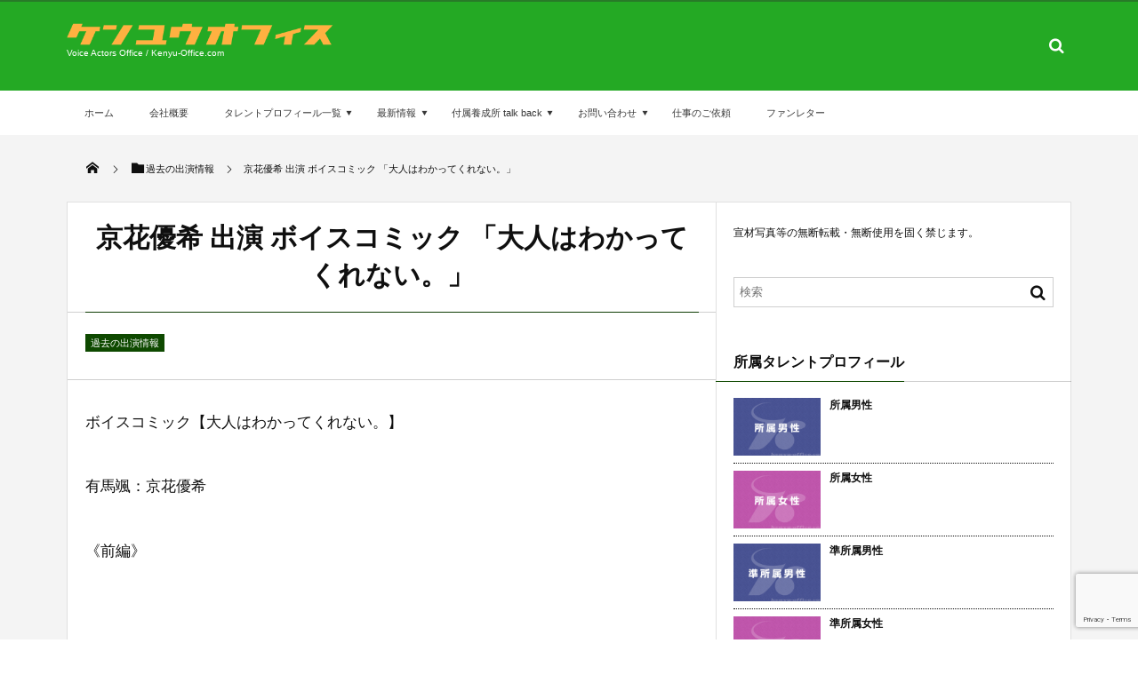

--- FILE ---
content_type: text/html; charset=UTF-8
request_url: https://kenyu-office.com/post-13827/
body_size: 15182
content:
<!DOCTYPE html>
<html lang="ja"><head prefix="og: http://ogp.me/ns# fb: http://ogp.me/ns/fb# article: http://ogp.me/ns/article#"><meta charset="utf-8" /><meta name="viewport" content="width=device-width,initial-scale=1,minimum-scale=1,user-scalable=yes" /><meta name="description" content="ボイスコミック【大人はわかってくれない。】 有馬颯：京花優希 《前編》 《後編》" /><meta name="keywords" content="京花優希" /><meta property="og:title" content="京花優希 出演 ボイスコミック  「大人はわかってくれない。」" /><meta property="og:type" content="article" /><meta property="og:url" content="https://kenyu-office.com/post-13827/" /><meta property="og:image" content="https://kenyu-office.com/wp-content/uploads/kyokayuki_bnr.png" /><meta property="og:image:width" content="610" /><meta property="og:image:height" content="360" /><meta property="og:description" content="ボイスコミック【大人はわかってくれない。】 有馬颯：京花優希 《前編》 《後編》" /><meta property="og:site_name" content="株式会社ケンユウオフィス" /><link rel="canonical" href="https://kenyu-office.com/post-13827/" /><title>京花優希 出演 ボイスコミック  「大人はわかってくれない。」  |  株式会社ケンユウオフィス</title>
<meta name='robots' content='max-image-preview:large' />
<link rel="dns-prefetch" href="//connect.facebook.net" /><link rel="dns-prefetch" href="//secure.gravatar.com" /><link rel="dns-prefetch" href="//api.pinterest.com" /><link rel="dns-prefetch" href="//jsoon.digitiminimi.com" /><link rel="dns-prefetch" href="//b.hatena.ne.jp" /><link rel="dns-prefetch" href="//platform.twitter.com" /><meta http-equiv="Last-Modified" content="水, 03 3月 2021 16:15:51 +0900" /><link rel='dns-prefetch' href='//widgetlogic.org' />
<link rel='dns-prefetch' href='//cdn.jsdelivr.net' />
<link rel="alternate" type="application/rss+xml" title="株式会社ケンユウオフィス &raquo; フィード" href="https://kenyu-office.com/feed/" />
<link rel="alternate" type="application/rss+xml" title="株式会社ケンユウオフィス &raquo; コメントフィード" href="https://kenyu-office.com/comments/feed/" />
<link rel="alternate" title="oEmbed (JSON)" type="application/json+oembed" href="https://kenyu-office.com/wp-json/oembed/1.0/embed?url=https%3A%2F%2Fkenyu-office.com%2Fpost-13827%2F" />
<link rel="alternate" title="oEmbed (XML)" type="text/xml+oembed" href="https://kenyu-office.com/wp-json/oembed/1.0/embed?url=https%3A%2F%2Fkenyu-office.com%2Fpost-13827%2F&#038;format=xml" />
<style id='wp-img-auto-sizes-contain-inline-css' type='text/css'>
img:is([sizes=auto i],[sizes^="auto," i]){contain-intrinsic-size:3000px 1500px}
/*# sourceURL=wp-img-auto-sizes-contain-inline-css */
</style>
<style id='wp-block-library-inline-css' type='text/css'>
:root{--wp-block-synced-color:#7a00df;--wp-block-synced-color--rgb:122,0,223;--wp-bound-block-color:var(--wp-block-synced-color);--wp-editor-canvas-background:#ddd;--wp-admin-theme-color:#007cba;--wp-admin-theme-color--rgb:0,124,186;--wp-admin-theme-color-darker-10:#006ba1;--wp-admin-theme-color-darker-10--rgb:0,107,160.5;--wp-admin-theme-color-darker-20:#005a87;--wp-admin-theme-color-darker-20--rgb:0,90,135;--wp-admin-border-width-focus:2px}@media (min-resolution:192dpi){:root{--wp-admin-border-width-focus:1.5px}}.wp-element-button{cursor:pointer}:root .has-very-light-gray-background-color{background-color:#eee}:root .has-very-dark-gray-background-color{background-color:#313131}:root .has-very-light-gray-color{color:#eee}:root .has-very-dark-gray-color{color:#313131}:root .has-vivid-green-cyan-to-vivid-cyan-blue-gradient-background{background:linear-gradient(135deg,#00d084,#0693e3)}:root .has-purple-crush-gradient-background{background:linear-gradient(135deg,#34e2e4,#4721fb 50%,#ab1dfe)}:root .has-hazy-dawn-gradient-background{background:linear-gradient(135deg,#faaca8,#dad0ec)}:root .has-subdued-olive-gradient-background{background:linear-gradient(135deg,#fafae1,#67a671)}:root .has-atomic-cream-gradient-background{background:linear-gradient(135deg,#fdd79a,#004a59)}:root .has-nightshade-gradient-background{background:linear-gradient(135deg,#330968,#31cdcf)}:root .has-midnight-gradient-background{background:linear-gradient(135deg,#020381,#2874fc)}:root{--wp--preset--font-size--normal:16px;--wp--preset--font-size--huge:42px}.has-regular-font-size{font-size:1em}.has-larger-font-size{font-size:2.625em}.has-normal-font-size{font-size:var(--wp--preset--font-size--normal)}.has-huge-font-size{font-size:var(--wp--preset--font-size--huge)}.has-text-align-center{text-align:center}.has-text-align-left{text-align:left}.has-text-align-right{text-align:right}.has-fit-text{white-space:nowrap!important}#end-resizable-editor-section{display:none}.aligncenter{clear:both}.items-justified-left{justify-content:flex-start}.items-justified-center{justify-content:center}.items-justified-right{justify-content:flex-end}.items-justified-space-between{justify-content:space-between}.screen-reader-text{border:0;clip-path:inset(50%);height:1px;margin:-1px;overflow:hidden;padding:0;position:absolute;width:1px;word-wrap:normal!important}.screen-reader-text:focus{background-color:#ddd;clip-path:none;color:#444;display:block;font-size:1em;height:auto;left:5px;line-height:normal;padding:15px 23px 14px;text-decoration:none;top:5px;width:auto;z-index:100000}html :where(.has-border-color){border-style:solid}html :where([style*=border-top-color]){border-top-style:solid}html :where([style*=border-right-color]){border-right-style:solid}html :where([style*=border-bottom-color]){border-bottom-style:solid}html :where([style*=border-left-color]){border-left-style:solid}html :where([style*=border-width]){border-style:solid}html :where([style*=border-top-width]){border-top-style:solid}html :where([style*=border-right-width]){border-right-style:solid}html :where([style*=border-bottom-width]){border-bottom-style:solid}html :where([style*=border-left-width]){border-left-style:solid}html :where(img[class*=wp-image-]){height:auto;max-width:100%}:where(figure){margin:0 0 1em}html :where(.is-position-sticky){--wp-admin--admin-bar--position-offset:var(--wp-admin--admin-bar--height,0px)}@media screen and (max-width:600px){html :where(.is-position-sticky){--wp-admin--admin-bar--position-offset:0px}}

/*# sourceURL=wp-block-library-inline-css */
</style><style id='global-styles-inline-css' type='text/css'>
:root{--wp--preset--aspect-ratio--square: 1;--wp--preset--aspect-ratio--4-3: 4/3;--wp--preset--aspect-ratio--3-4: 3/4;--wp--preset--aspect-ratio--3-2: 3/2;--wp--preset--aspect-ratio--2-3: 2/3;--wp--preset--aspect-ratio--16-9: 16/9;--wp--preset--aspect-ratio--9-16: 9/16;--wp--preset--color--black: #000000;--wp--preset--color--cyan-bluish-gray: #abb8c3;--wp--preset--color--white: #ffffff;--wp--preset--color--pale-pink: #f78da7;--wp--preset--color--vivid-red: #cf2e2e;--wp--preset--color--luminous-vivid-orange: #ff6900;--wp--preset--color--luminous-vivid-amber: #fcb900;--wp--preset--color--light-green-cyan: #7bdcb5;--wp--preset--color--vivid-green-cyan: #00d084;--wp--preset--color--pale-cyan-blue: #8ed1fc;--wp--preset--color--vivid-cyan-blue: #0693e3;--wp--preset--color--vivid-purple: #9b51e0;--wp--preset--gradient--vivid-cyan-blue-to-vivid-purple: linear-gradient(135deg,rgb(6,147,227) 0%,rgb(155,81,224) 100%);--wp--preset--gradient--light-green-cyan-to-vivid-green-cyan: linear-gradient(135deg,rgb(122,220,180) 0%,rgb(0,208,130) 100%);--wp--preset--gradient--luminous-vivid-amber-to-luminous-vivid-orange: linear-gradient(135deg,rgb(252,185,0) 0%,rgb(255,105,0) 100%);--wp--preset--gradient--luminous-vivid-orange-to-vivid-red: linear-gradient(135deg,rgb(255,105,0) 0%,rgb(207,46,46) 100%);--wp--preset--gradient--very-light-gray-to-cyan-bluish-gray: linear-gradient(135deg,rgb(238,238,238) 0%,rgb(169,184,195) 100%);--wp--preset--gradient--cool-to-warm-spectrum: linear-gradient(135deg,rgb(74,234,220) 0%,rgb(151,120,209) 20%,rgb(207,42,186) 40%,rgb(238,44,130) 60%,rgb(251,105,98) 80%,rgb(254,248,76) 100%);--wp--preset--gradient--blush-light-purple: linear-gradient(135deg,rgb(255,206,236) 0%,rgb(152,150,240) 100%);--wp--preset--gradient--blush-bordeaux: linear-gradient(135deg,rgb(254,205,165) 0%,rgb(254,45,45) 50%,rgb(107,0,62) 100%);--wp--preset--gradient--luminous-dusk: linear-gradient(135deg,rgb(255,203,112) 0%,rgb(199,81,192) 50%,rgb(65,88,208) 100%);--wp--preset--gradient--pale-ocean: linear-gradient(135deg,rgb(255,245,203) 0%,rgb(182,227,212) 50%,rgb(51,167,181) 100%);--wp--preset--gradient--electric-grass: linear-gradient(135deg,rgb(202,248,128) 0%,rgb(113,206,126) 100%);--wp--preset--gradient--midnight: linear-gradient(135deg,rgb(2,3,129) 0%,rgb(40,116,252) 100%);--wp--preset--font-size--small: 13px;--wp--preset--font-size--medium: 20px;--wp--preset--font-size--large: 36px;--wp--preset--font-size--x-large: 42px;--wp--preset--spacing--20: 0.44rem;--wp--preset--spacing--30: 0.67rem;--wp--preset--spacing--40: 1rem;--wp--preset--spacing--50: 1.5rem;--wp--preset--spacing--60: 2.25rem;--wp--preset--spacing--70: 3.38rem;--wp--preset--spacing--80: 5.06rem;--wp--preset--shadow--natural: 6px 6px 9px rgba(0, 0, 0, 0.2);--wp--preset--shadow--deep: 12px 12px 50px rgba(0, 0, 0, 0.4);--wp--preset--shadow--sharp: 6px 6px 0px rgba(0, 0, 0, 0.2);--wp--preset--shadow--outlined: 6px 6px 0px -3px rgb(255, 255, 255), 6px 6px rgb(0, 0, 0);--wp--preset--shadow--crisp: 6px 6px 0px rgb(0, 0, 0);}:where(.is-layout-flex){gap: 0.5em;}:where(.is-layout-grid){gap: 0.5em;}body .is-layout-flex{display: flex;}.is-layout-flex{flex-wrap: wrap;align-items: center;}.is-layout-flex > :is(*, div){margin: 0;}body .is-layout-grid{display: grid;}.is-layout-grid > :is(*, div){margin: 0;}:where(.wp-block-columns.is-layout-flex){gap: 2em;}:where(.wp-block-columns.is-layout-grid){gap: 2em;}:where(.wp-block-post-template.is-layout-flex){gap: 1.25em;}:where(.wp-block-post-template.is-layout-grid){gap: 1.25em;}.has-black-color{color: var(--wp--preset--color--black) !important;}.has-cyan-bluish-gray-color{color: var(--wp--preset--color--cyan-bluish-gray) !important;}.has-white-color{color: var(--wp--preset--color--white) !important;}.has-pale-pink-color{color: var(--wp--preset--color--pale-pink) !important;}.has-vivid-red-color{color: var(--wp--preset--color--vivid-red) !important;}.has-luminous-vivid-orange-color{color: var(--wp--preset--color--luminous-vivid-orange) !important;}.has-luminous-vivid-amber-color{color: var(--wp--preset--color--luminous-vivid-amber) !important;}.has-light-green-cyan-color{color: var(--wp--preset--color--light-green-cyan) !important;}.has-vivid-green-cyan-color{color: var(--wp--preset--color--vivid-green-cyan) !important;}.has-pale-cyan-blue-color{color: var(--wp--preset--color--pale-cyan-blue) !important;}.has-vivid-cyan-blue-color{color: var(--wp--preset--color--vivid-cyan-blue) !important;}.has-vivid-purple-color{color: var(--wp--preset--color--vivid-purple) !important;}.has-black-background-color{background-color: var(--wp--preset--color--black) !important;}.has-cyan-bluish-gray-background-color{background-color: var(--wp--preset--color--cyan-bluish-gray) !important;}.has-white-background-color{background-color: var(--wp--preset--color--white) !important;}.has-pale-pink-background-color{background-color: var(--wp--preset--color--pale-pink) !important;}.has-vivid-red-background-color{background-color: var(--wp--preset--color--vivid-red) !important;}.has-luminous-vivid-orange-background-color{background-color: var(--wp--preset--color--luminous-vivid-orange) !important;}.has-luminous-vivid-amber-background-color{background-color: var(--wp--preset--color--luminous-vivid-amber) !important;}.has-light-green-cyan-background-color{background-color: var(--wp--preset--color--light-green-cyan) !important;}.has-vivid-green-cyan-background-color{background-color: var(--wp--preset--color--vivid-green-cyan) !important;}.has-pale-cyan-blue-background-color{background-color: var(--wp--preset--color--pale-cyan-blue) !important;}.has-vivid-cyan-blue-background-color{background-color: var(--wp--preset--color--vivid-cyan-blue) !important;}.has-vivid-purple-background-color{background-color: var(--wp--preset--color--vivid-purple) !important;}.has-black-border-color{border-color: var(--wp--preset--color--black) !important;}.has-cyan-bluish-gray-border-color{border-color: var(--wp--preset--color--cyan-bluish-gray) !important;}.has-white-border-color{border-color: var(--wp--preset--color--white) !important;}.has-pale-pink-border-color{border-color: var(--wp--preset--color--pale-pink) !important;}.has-vivid-red-border-color{border-color: var(--wp--preset--color--vivid-red) !important;}.has-luminous-vivid-orange-border-color{border-color: var(--wp--preset--color--luminous-vivid-orange) !important;}.has-luminous-vivid-amber-border-color{border-color: var(--wp--preset--color--luminous-vivid-amber) !important;}.has-light-green-cyan-border-color{border-color: var(--wp--preset--color--light-green-cyan) !important;}.has-vivid-green-cyan-border-color{border-color: var(--wp--preset--color--vivid-green-cyan) !important;}.has-pale-cyan-blue-border-color{border-color: var(--wp--preset--color--pale-cyan-blue) !important;}.has-vivid-cyan-blue-border-color{border-color: var(--wp--preset--color--vivid-cyan-blue) !important;}.has-vivid-purple-border-color{border-color: var(--wp--preset--color--vivid-purple) !important;}.has-vivid-cyan-blue-to-vivid-purple-gradient-background{background: var(--wp--preset--gradient--vivid-cyan-blue-to-vivid-purple) !important;}.has-light-green-cyan-to-vivid-green-cyan-gradient-background{background: var(--wp--preset--gradient--light-green-cyan-to-vivid-green-cyan) !important;}.has-luminous-vivid-amber-to-luminous-vivid-orange-gradient-background{background: var(--wp--preset--gradient--luminous-vivid-amber-to-luminous-vivid-orange) !important;}.has-luminous-vivid-orange-to-vivid-red-gradient-background{background: var(--wp--preset--gradient--luminous-vivid-orange-to-vivid-red) !important;}.has-very-light-gray-to-cyan-bluish-gray-gradient-background{background: var(--wp--preset--gradient--very-light-gray-to-cyan-bluish-gray) !important;}.has-cool-to-warm-spectrum-gradient-background{background: var(--wp--preset--gradient--cool-to-warm-spectrum) !important;}.has-blush-light-purple-gradient-background{background: var(--wp--preset--gradient--blush-light-purple) !important;}.has-blush-bordeaux-gradient-background{background: var(--wp--preset--gradient--blush-bordeaux) !important;}.has-luminous-dusk-gradient-background{background: var(--wp--preset--gradient--luminous-dusk) !important;}.has-pale-ocean-gradient-background{background: var(--wp--preset--gradient--pale-ocean) !important;}.has-electric-grass-gradient-background{background: var(--wp--preset--gradient--electric-grass) !important;}.has-midnight-gradient-background{background: var(--wp--preset--gradient--midnight) !important;}.has-small-font-size{font-size: var(--wp--preset--font-size--small) !important;}.has-medium-font-size{font-size: var(--wp--preset--font-size--medium) !important;}.has-large-font-size{font-size: var(--wp--preset--font-size--large) !important;}.has-x-large-font-size{font-size: var(--wp--preset--font-size--x-large) !important;}
/*# sourceURL=global-styles-inline-css */
</style>

<style id='classic-theme-styles-inline-css' type='text/css'>
/*! This file is auto-generated */
.wp-block-button__link{color:#fff;background-color:#32373c;border-radius:9999px;box-shadow:none;text-decoration:none;padding:calc(.667em + 2px) calc(1.333em + 2px);font-size:1.125em}.wp-block-file__button{background:#32373c;color:#fff;text-decoration:none}
/*# sourceURL=/wp-includes/css/classic-themes.min.css */
</style>
<link rel='stylesheet' id='block-widget-css' href='https://kenyu-office.com/wp-content/plugins/widget-logic/block_widget/css/widget.css?ver=1725273031' type='text/css' media='all' />
<link rel='stylesheet' id='dashicons-css' href='https://kenyu-office.com/wp-includes/css/dashicons.min.css?ver=6.9' type='text/css' media='all' />
<link rel='stylesheet' id='admin-bar-css' href='https://kenyu-office.com/wp-includes/css/admin-bar.min.css?ver=6.9' type='text/css' media='all' />
<style id='admin-bar-inline-css' type='text/css'>

    /* Hide CanvasJS credits for P404 charts specifically */
    #p404RedirectChart .canvasjs-chart-credit {
        display: none !important;
    }
    
    #p404RedirectChart canvas {
        border-radius: 6px;
    }

    .p404-redirect-adminbar-weekly-title {
        font-weight: bold;
        font-size: 14px;
        color: #fff;
        margin-bottom: 6px;
    }

    #wpadminbar #wp-admin-bar-p404_free_top_button .ab-icon:before {
        content: "\f103";
        color: #dc3545;
        top: 3px;
    }
    
    #wp-admin-bar-p404_free_top_button .ab-item {
        min-width: 80px !important;
        padding: 0px !important;
    }
    
    /* Ensure proper positioning and z-index for P404 dropdown */
    .p404-redirect-adminbar-dropdown-wrap { 
        min-width: 0; 
        padding: 0;
        position: static !important;
    }
    
    #wpadminbar #wp-admin-bar-p404_free_top_button_dropdown {
        position: static !important;
    }
    
    #wpadminbar #wp-admin-bar-p404_free_top_button_dropdown .ab-item {
        padding: 0 !important;
        margin: 0 !important;
    }
    
    .p404-redirect-dropdown-container {
        min-width: 340px;
        padding: 18px 18px 12px 18px;
        background: #23282d !important;
        color: #fff;
        border-radius: 12px;
        box-shadow: 0 8px 32px rgba(0,0,0,0.25);
        margin-top: 10px;
        position: relative !important;
        z-index: 999999 !important;
        display: block !important;
        border: 1px solid #444;
    }
    
    /* Ensure P404 dropdown appears on hover */
    #wpadminbar #wp-admin-bar-p404_free_top_button .p404-redirect-dropdown-container { 
        display: none !important;
    }
    
    #wpadminbar #wp-admin-bar-p404_free_top_button:hover .p404-redirect-dropdown-container { 
        display: block !important;
    }
    
    #wpadminbar #wp-admin-bar-p404_free_top_button:hover #wp-admin-bar-p404_free_top_button_dropdown .p404-redirect-dropdown-container {
        display: block !important;
    }
    
    .p404-redirect-card {
        background: #2c3338;
        border-radius: 8px;
        padding: 18px 18px 12px 18px;
        box-shadow: 0 2px 8px rgba(0,0,0,0.07);
        display: flex;
        flex-direction: column;
        align-items: flex-start;
        border: 1px solid #444;
    }
    
    .p404-redirect-btn {
        display: inline-block;
        background: #dc3545;
        color: #fff !important;
        font-weight: bold;
        padding: 5px 22px;
        border-radius: 8px;
        text-decoration: none;
        font-size: 17px;
        transition: background 0.2s, box-shadow 0.2s;
        margin-top: 8px;
        box-shadow: 0 2px 8px rgba(220,53,69,0.15);
        text-align: center;
        line-height: 1.6;
    }
    
    .p404-redirect-btn:hover {
        background: #c82333;
        color: #fff !important;
        box-shadow: 0 4px 16px rgba(220,53,69,0.25);
    }
    
    /* Prevent conflicts with other admin bar dropdowns */
    #wpadminbar .ab-top-menu > li:hover > .ab-item,
    #wpadminbar .ab-top-menu > li.hover > .ab-item {
        z-index: auto;
    }
    
    #wpadminbar #wp-admin-bar-p404_free_top_button:hover > .ab-item {
        z-index: 999998 !important;
    }
    
/*# sourceURL=admin-bar-inline-css */
</style>
<link rel='stylesheet' id='contact-form-7-css' href='https://kenyu-office.com/wp-content/plugins/contact-form-7/includes/css/styles.css?ver=6.1.4' type='text/css' media='all' />
<link rel='stylesheet' id='ez-toc-css' href='https://kenyu-office.com/wp-content/plugins/easy-table-of-contents/assets/css/screen.min.css?ver=2.0.80' type='text/css' media='all' />
<style id='ez-toc-inline-css' type='text/css'>
div#ez-toc-container .ez-toc-title {font-size: 120%;}div#ez-toc-container .ez-toc-title {font-weight: 500;}div#ez-toc-container ul li , div#ez-toc-container ul li a {font-size: 100%;}div#ez-toc-container ul li , div#ez-toc-container ul li a {font-weight: 500;}div#ez-toc-container nav ul ul li {font-size: 90%;}div#ez-toc-container {width: 100%;}.ez-toc-box-title {font-weight: bold; margin-bottom: 10px; text-align: center; text-transform: uppercase; letter-spacing: 1px; color: #666; padding-bottom: 5px;position:absolute;top:-4%;left:5%;background-color: inherit;transition: top 0.3s ease;}.ez-toc-box-title.toc-closed {top:-25%;}
.ez-toc-container-direction {direction: ltr;}.ez-toc-counter ul{counter-reset: item ;}.ez-toc-counter nav ul li a::before {content: counters(item, '.', decimal) '. ';display: inline-block;counter-increment: item;flex-grow: 0;flex-shrink: 0;margin-right: .2em; float: left; }.ez-toc-widget-direction {direction: ltr;}.ez-toc-widget-container ul{counter-reset: item ;}.ez-toc-widget-container nav ul li a::before {content: counters(item, '.', decimal) '. ';display: inline-block;counter-increment: item;flex-grow: 0;flex-shrink: 0;margin-right: .2em; float: left; }
/*# sourceURL=ez-toc-inline-css */
</style>
<link rel='stylesheet' id='digipress-css' href='https://kenyu-office.com/wp-content/themes/dp-magjam/css/style.css?ver=20250504090117' type='text/css' media='all' />
<link rel='stylesheet' id='dp-shortcodes-css' href='https://kenyu-office.com/wp-content/plugins/shortcodes-for-digipress/css/style.css?ver=20190516035731' type='text/css' media='all' />
<link rel='stylesheet' id='wow-css' href='https://kenyu-office.com/wp-content/themes/dp-magjam/css/animate.css?ver=1.6.1.9' type='text/css' media='all' />
<link rel='stylesheet' id='dp-visual-css' href='https://kenyu-office.com/wp-content/uploads/digipress/magjam/css/visual-custom.css?ver=20251204110104' type='text/css' media='all' />
<link rel='stylesheet' id='tablepress-default-css' href='https://kenyu-office.com/wp-content/tablepress-combined.min.css?ver=59' type='text/css' media='all' />
<script src="https://kenyu-office.com/wp-includes/js/jquery/jquery.min.js" id="jquery-js"></script>
<link rel="https://api.w.org/" href="https://kenyu-office.com/wp-json/" /><link rel="alternate" title="JSON" type="application/json" href="https://kenyu-office.com/wp-json/wp/v2/posts/13827" /><link rel="EditURI" type="application/rsd+xml" title="RSD" href="https://kenyu-office.com/xmlrpc.php?rsd" />
<link rel='shortlink' href='https://kenyu-office.com/?p=13827' />
<script>j$=jQuery;</script></head><body id="main-body" class="wp-singular post-template-default single single-post postid-13827 single-format-standard wp-theme-dp-magjam main-body" data-ct-sns-cache="true" data-ct-sns-cache-time="86400000"><header id="header_container" class="header_container">
<div id="header_content" class="header_content clearfix">
<div class="h_group"><h1 class="hd_title_img wow fadeInRight"><a href="https://kenyu-office.com/" title="株式会社ケンユウオフィス" data-wpel-link="internal"><img src="//kenyu-office.com/wp-content/uploads/digipress/magjam/title/kenyu_tit4.png" alt="株式会社ケンユウオフィス" /></a></h1><h2 class=" wow fadeInRight">Voice Actors Office / Kenyu-Office.com</h2></div><div class="hd_misc_div "><div id="hd_searchform" class=" wow fadeInDown"><form method="get" id="searchform" action="https://kenyu-office.com/">
<div class="searchtext_div"><label for="searchtext" class="assistive-text">検索</label>
<input type="text" class="field searchtext" name="s" id="searchtext" placeholder="検索" /></div>
<input type="submit" class="submit searchsubmit" name="submit" value="" />
</form>
</div></div></div><div id="global_menu_wrapper"><div id="global_menu"><nav id="global_menu_nav"><ul id="global_menu_ul" class=""><li id="menu-item-15" class="menu-item menu-item-type-custom menu-item-object-custom menu-item-home"><a href="http://kenyu-office.com/" class="menu-link" data-wpel-link="internal">ホーム<span class="gnav-bd"></span></a></li>
<li id="menu-item-21" class="menu-item menu-item-type-post_type menu-item-object-page"><a href="https://kenyu-office.com/company/" class="menu-link" data-wpel-link="internal">会社概要<span class="gnav-bd"></span></a></li>
<li id="menu-item-2394" class="menu-item menu-item-type-post_type menu-item-object-page menu-item-has-children"><a href="https://kenyu-office.com/talents/" class="menu-link" data-wpel-link="internal">タレントプロフィール一覧<span class="gnav-bd"></span></a>
<ul class="sub-menu">
	<li id="menu-item-2388" class="menu-item menu-item-type-taxonomy menu-item-object-category"><a href="https://kenyu-office.com/category/talent/shozoku_man/" class="menu-link" data-wpel-link="internal">所属男性</a></li>
	<li id="menu-item-2387" class="menu-item menu-item-type-taxonomy menu-item-object-category"><a href="https://kenyu-office.com/category/talent/shozoku_woman/" class="menu-link" data-wpel-link="internal">所属女性</a></li>
	<li id="menu-item-2389" class="menu-item menu-item-type-taxonomy menu-item-object-category"><a href="https://kenyu-office.com/category/talent/jyun_men/" class="menu-link" data-wpel-link="internal">準所属男性</a></li>
	<li id="menu-item-2392" class="menu-item menu-item-type-taxonomy menu-item-object-category"><a href="https://kenyu-office.com/category/talent/jyun_women/" class="menu-link" data-wpel-link="internal">準所属女性</a></li>
	<li id="menu-item-2391" class="menu-item menu-item-type-taxonomy menu-item-object-category"><a href="https://kenyu-office.com/category/talent/azukari_men/" class="menu-link" data-wpel-link="internal">預かり男性</a></li>
	<li id="menu-item-2390" class="menu-item menu-item-type-taxonomy menu-item-object-category"><a href="https://kenyu-office.com/category/talent/azukari_women/" class="menu-link" data-wpel-link="internal">預かり女性</a></li>
	<li id="menu-item-2393" class="menu-item menu-item-type-taxonomy menu-item-object-category menu-item-has-children"><a href="https://kenyu-office.com/category/eternal/" class="menu-link" data-wpel-link="internal">inMemorial</a>
	<ul class="sub-menu">
		<li id="menu-item-3704" class="menu-item menu-item-type-taxonomy menu-item-object-category"><a href="https://kenyu-office.com/category/eternal/memorial/" class="menu-link" data-wpel-link="internal">Memorial</a></li>
	</ul>
</li>
</ul>
</li>
<li id="menu-item-18" class="menu-item menu-item-type-taxonomy menu-item-object-category menu-item-has-children listing_post"><a href="https://kenyu-office.com/category/news/" class="menu-link" data-wpel-link="internal">最新情報<span class="gnav-bd"></span></a><section class="loop-section magazine one clearfix"><div id="loop_div145697317331f2ce" class="loop-div one-col"><article class="loop-article oddpost first wow fadeInUp"><div class="loop-post-thumb magazine one"><a href="https://kenyu-office.com/post-53826/" rel="bookmark" title="斉藤次郎 出演　TVアニメ「科学×冒険サバイバル！」1月10日（土）午後6:25～［Eテレ］" data-wpel-link="internal"><img src="https://kenyu-office.com/wp-content/uploads/saitojiro_bnr-450x266.png" width="450" height="266" layout="responsive" class="wp-post-image" alt="斉藤次郎 出演　TVアニメ「科学×冒険サバイバル！」1月10日（土）午後6:25～［Eテレ］" srcset="https://kenyu-office.com/wp-content/uploads/saitojiro_bnr-450x266.png 450w, https://kenyu-office.com/wp-content/uploads/saitojiro_bnr-250x148.png 250w, https://kenyu-office.com/wp-content/uploads/saitojiro_bnr-400x236.png 400w, https://kenyu-office.com/wp-content/uploads/saitojiro_bnr-165x97.png 165w, https://kenyu-office.com/wp-content/uploads/saitojiro_bnr.png 610w" /><div class="loop-post-thumb-flip"></div><div class="loop-media-icon"><span class="icon-link"></span></div></a></div><div class="loop-article-content"><h1 class="entry-title loop-title magazine one"><a href="https://kenyu-office.com/post-53826/" rel="bookmark" title="斉藤次郎 出演　TVアニメ「科学×冒険サバイバル！」1月10日（土）午後6:25～［Eテレ］" data-wpel-link="internal">斉藤次郎 出演　TVアニメ「科学×冒険サバイバル！」1月10日（土）午後6:25...</a></h1><div class="meta-div clearfix magazine one"></div><div class="loop-excerpt entry-summary">TVアニメ「科学×冒険サバイバル！」1月10日（土）午後6:25～［Eテレ］ ジュジュ：斉藤次郎</div></div></article><article class="loop-article evenpost wow fadeInUp"><div class="loop-post-thumb magazine one"><a href="https://kenyu-office.com/post-53817/" rel="bookmark" title="露崎亘 出演　TVアニメ「穏やか貴族の休暇のすすめ。」2026年1月7日（水）～" data-wpel-link="internal"><img src="https://kenyu-office.com/wp-content/uploads/tsuyuzakiwataru_bnr-450x266.png" width="450" height="266" layout="responsive" class="wp-post-image" alt="露崎亘 出演　TVアニメ「穏やか貴族の休暇のすすめ。」2026年1月7日（水）～" srcset="https://kenyu-office.com/wp-content/uploads/tsuyuzakiwataru_bnr-450x266.png 450w, https://kenyu-office.com/wp-content/uploads/tsuyuzakiwataru_bnr-250x148.png 250w, https://kenyu-office.com/wp-content/uploads/tsuyuzakiwataru_bnr-400x236.png 400w, https://kenyu-office.com/wp-content/uploads/tsuyuzakiwataru_bnr-165x97.png 165w, https://kenyu-office.com/wp-content/uploads/tsuyuzakiwataru_bnr.png 610w" /><div class="loop-post-thumb-flip"></div></a></div><div class="loop-article-content"><h1 class="entry-title loop-title magazine one"><a href="https://kenyu-office.com/post-53817/" rel="bookmark" title="露崎亘 出演　TVアニメ「穏やか貴族の休暇のすすめ。」2026年1月7日（水）～" data-wpel-link="internal">露崎亘 出演　TVアニメ「穏やか貴族の休暇のすすめ。」2026年1月7日（水）～</a></h1><div class="meta-div clearfix magazine one"></div></div></article><article class="loop-article oddpost wow fadeInUp"><div class="loop-post-thumb magazine one"><a href="https://kenyu-office.com/post-53808/" rel="bookmark" title="木下紗華 出演　TVアニメ「鎧真伝サムライトルーパー」2026年1月6日（火）〜" data-wpel-link="internal"><img src="https://kenyu-office.com/wp-content/uploads/kinoshitasayaka_bnr-450x266.png" width="450" height="266" layout="responsive" class="wp-post-image" alt="木下紗華 出演　TVアニメ「鎧真伝サムライトルーパー」2026年1月6日（火）〜" srcset="https://kenyu-office.com/wp-content/uploads/kinoshitasayaka_bnr-450x266.png 450w, https://kenyu-office.com/wp-content/uploads/kinoshitasayaka_bnr-250x148.png 250w, https://kenyu-office.com/wp-content/uploads/kinoshitasayaka_bnr-400x236.png 400w, https://kenyu-office.com/wp-content/uploads/kinoshitasayaka_bnr-165x97.png 165w, https://kenyu-office.com/wp-content/uploads/kinoshitasayaka_bnr.png 610w" /><div class="loop-post-thumb-flip"></div></a></div><div class="loop-article-content"><h1 class="entry-title loop-title magazine one"><a href="https://kenyu-office.com/post-53808/" rel="bookmark" title="木下紗華 出演　TVアニメ「鎧真伝サムライトルーパー」2026年1月6日（火）〜" data-wpel-link="internal">木下紗華 出演　TVアニメ「鎧真伝サムライトルーパー」2026年1月6日（火）〜</a></h1><div class="meta-div clearfix magazine one"></div></div></article><article class="loop-article evenpost wow fadeInUp"><div class="loop-post-thumb magazine one"><a href="https://kenyu-office.com/post-53799/" rel="bookmark" title="橘U子 出演　TVアニメ「ちいかわ」" data-wpel-link="internal"><img src="https://kenyu-office.com/wp-content/uploads/tachibanauko_bnr-450x266.png" width="450" height="266" layout="responsive" class="wp-post-image" alt="橘U子 出演　TVアニメ「ちいかわ」" srcset="https://kenyu-office.com/wp-content/uploads/tachibanauko_bnr-450x266.png 450w, https://kenyu-office.com/wp-content/uploads/tachibanauko_bnr-250x148.png 250w, https://kenyu-office.com/wp-content/uploads/tachibanauko_bnr-400x236.png 400w, https://kenyu-office.com/wp-content/uploads/tachibanauko_bnr-165x97.png 165w, https://kenyu-office.com/wp-content/uploads/tachibanauko_bnr.png 610w" /><div class="loop-post-thumb-flip"></div></a></div><div class="loop-article-content"><h1 class="entry-title loop-title magazine one"><a href="https://kenyu-office.com/post-53799/" rel="bookmark" title="橘U子 出演　TVアニメ「ちいかわ」" data-wpel-link="internal">橘U子 出演　TVアニメ「ちいかわ」</a></h1><div class="meta-div clearfix magazine one"></div></div></article><article class="loop-article oddpost wow fadeInUp"><div class="loop-post-thumb magazine one"><a href="https://kenyu-office.com/post-53790/" rel="bookmark" title="所河ひとみ 出演　TVアニメ「炎炎ノ消防隊 参ノ章」第2クール" data-wpel-link="internal"><img src="https://kenyu-office.com/wp-content/uploads/shogawahitomi_bnr-450x266.png" width="450" height="266" layout="responsive" class="wp-post-image" alt="所河ひとみ 出演　TVアニメ「炎炎ノ消防隊 参ノ章」第2クール" srcset="https://kenyu-office.com/wp-content/uploads/shogawahitomi_bnr-450x266.png 450w, https://kenyu-office.com/wp-content/uploads/shogawahitomi_bnr-250x148.png 250w, https://kenyu-office.com/wp-content/uploads/shogawahitomi_bnr-400x236.png 400w, https://kenyu-office.com/wp-content/uploads/shogawahitomi_bnr-165x97.png 165w, https://kenyu-office.com/wp-content/uploads/shogawahitomi_bnr.png 610w" /><div class="loop-post-thumb-flip"></div></a></div><div class="loop-article-content"><h1 class="entry-title loop-title magazine one"><a href="https://kenyu-office.com/post-53790/" rel="bookmark" title="所河ひとみ 出演　TVアニメ「炎炎ノ消防隊 参ノ章」第2クール" data-wpel-link="internal">所河ひとみ 出演　TVアニメ「炎炎ノ消防隊 参ノ章」第2クール</a></h1><div class="meta-div clearfix magazine one"></div></div></article><article class="loop-article evenpost wow fadeInUp"><div class="loop-post-thumb magazine one"><a href="https://kenyu-office.com/post-53772/" rel="bookmark" title="名村幸太郎, 京花優希, 岡井カツノリ 他 出演　ゲーム「スペースコブラ：The Awakening」" data-wpel-link="internal"><img src="https://kenyu-office.com/wp-content/uploads/namurayukitarou_bnr-450x266.png" width="450" height="266" layout="responsive" class="wp-post-image" alt="名村幸太郎, 京花優希, 岡井カツノリ 他 出演　ゲーム「スペースコブラ：The Awakening」" srcset="https://kenyu-office.com/wp-content/uploads/namurayukitarou_bnr-450x266.png 450w, https://kenyu-office.com/wp-content/uploads/namurayukitarou_bnr-250x148.png 250w, https://kenyu-office.com/wp-content/uploads/namurayukitarou_bnr-400x236.png 400w, https://kenyu-office.com/wp-content/uploads/namurayukitarou_bnr-165x97.png 165w, https://kenyu-office.com/wp-content/uploads/namurayukitarou_bnr.png 610w" /><div class="loop-post-thumb-flip"></div></a></div><div class="loop-article-content"><h1 class="entry-title loop-title magazine one"><a href="https://kenyu-office.com/post-53772/" rel="bookmark" title="名村幸太郎, 京花優希, 岡井カツノリ 他 出演　ゲーム「スペースコブラ：The Awakening」" data-wpel-link="internal">名村幸太郎, 京花優希, 岡井カツノリ 他 出演　ゲーム「スペースコブラ：The...</a></h1><div class="meta-div clearfix magazine one"></div></div></article><article class="loop-article oddpost wow fadeInUp"><div class="loop-post-thumb magazine one"><a href="https://kenyu-office.com/post-53547/" rel="bookmark" title="堀内賢雄 出演　映画「ワーキングマン」2026年1月2日（金）より新宿バルト9ほか全国公開" data-wpel-link="internal"><img src="https://kenyu-office.com/wp-content/uploads/horiuchikenyu_bnr-450x266.png" width="450" height="266" layout="responsive" class="wp-post-image" alt="堀内賢雄 出演　映画「ワーキングマン」2026年1月2日（金）より新宿バルト9ほか全国公開" srcset="https://kenyu-office.com/wp-content/uploads/horiuchikenyu_bnr-450x266.png 450w, https://kenyu-office.com/wp-content/uploads/horiuchikenyu_bnr-250x148.png 250w, https://kenyu-office.com/wp-content/uploads/horiuchikenyu_bnr-400x236.png 400w, https://kenyu-office.com/wp-content/uploads/horiuchikenyu_bnr-165x97.png 165w, https://kenyu-office.com/wp-content/uploads/horiuchikenyu_bnr.png 610w" /><div class="loop-post-thumb-flip"></div></a></div><div class="loop-article-content"><h1 class="entry-title loop-title magazine one"><a href="https://kenyu-office.com/post-53547/" rel="bookmark" title="堀内賢雄 出演　映画「ワーキングマン」2026年1月2日（金）より新宿バルト9ほか全国公開" data-wpel-link="internal">堀内賢雄 出演　映画「ワーキングマン」2026年1月2日（金）より新宿バルト9ほ...</a></h1><div class="meta-div clearfix magazine one"></div></div></article><article class="loop-article evenpost wow fadeInUp"><div class="loop-post-thumb magazine one"><a href="https://kenyu-office.com/post-53538/" rel="bookmark" title="青山穣 出演　TVアニメ「呪術廻戦 死滅回游」前編：2026年1月8日（木）～" data-wpel-link="internal"><img src="https://kenyu-office.com/wp-content/uploads/aoyamayutaka_bnr-450x266.png" width="450" height="266" layout="responsive" class="wp-post-image" alt="青山穣 出演　TVアニメ「呪術廻戦 死滅回游」前編：2026年1月8日（木）～" srcset="https://kenyu-office.com/wp-content/uploads/aoyamayutaka_bnr-450x266.png 450w, https://kenyu-office.com/wp-content/uploads/aoyamayutaka_bnr-250x148.png 250w, https://kenyu-office.com/wp-content/uploads/aoyamayutaka_bnr-400x236.png 400w, https://kenyu-office.com/wp-content/uploads/aoyamayutaka_bnr-165x97.png 165w, https://kenyu-office.com/wp-content/uploads/aoyamayutaka_bnr.png 610w" /><div class="loop-post-thumb-flip"></div></a></div><div class="loop-article-content"><h1 class="entry-title loop-title magazine one"><a href="https://kenyu-office.com/post-53538/" rel="bookmark" title="青山穣 出演　TVアニメ「呪術廻戦 死滅回游」前編：2026年1月8日（木）～" data-wpel-link="internal">青山穣 出演　TVアニメ「呪術廻戦 死滅回游」前編：2026年1月8日（木）～</a></h1><div class="meta-div clearfix magazine one"></div></div></article><article class="loop-article oddpost wow fadeInUp"><div class="loop-post-thumb magazine one"><a href="https://kenyu-office.com/post-53529/" rel="bookmark" title="堀内賢雄 出演　TVアニメ「お気楽領主の楽しい領地防衛～生産系魔術で名もなき村を最強の城塞都市に～」2026年1月10日（土）～" data-wpel-link="internal"><img src="https://kenyu-office.com/wp-content/uploads/horiuchikenyu_bnr-450x266.png" width="450" height="266" layout="responsive" class="wp-post-image" alt="堀内賢雄 出演　TVアニメ「お気楽領主の楽しい領地防衛～生産系魔術で名もなき村を最強の城塞都市に～」2026年1月10日（土）～" srcset="https://kenyu-office.com/wp-content/uploads/horiuchikenyu_bnr-450x266.png 450w, https://kenyu-office.com/wp-content/uploads/horiuchikenyu_bnr-250x148.png 250w, https://kenyu-office.com/wp-content/uploads/horiuchikenyu_bnr-400x236.png 400w, https://kenyu-office.com/wp-content/uploads/horiuchikenyu_bnr-165x97.png 165w, https://kenyu-office.com/wp-content/uploads/horiuchikenyu_bnr.png 610w" /><div class="loop-post-thumb-flip"></div></a></div><div class="loop-article-content"><h1 class="entry-title loop-title magazine one"><a href="https://kenyu-office.com/post-53529/" rel="bookmark" title="堀内賢雄 出演　TVアニメ「お気楽領主の楽しい領地防衛～生産系魔術で名もなき村を最強の城塞都市に～」2026年1月10日（土）～" data-wpel-link="internal">堀内賢雄 出演　TVアニメ「お気楽領主の楽しい領地防衛～生産系魔術で名もなき村を...</a></h1><div class="meta-div clearfix magazine one"></div></div></article></div></section>
<ul class="sub-menu">
	<li id="menu-item-3272" class="menu-item menu-item-type-taxonomy menu-item-object-category current-post-ancestor current-menu-parent current-post-parent"><a href="https://kenyu-office.com/category/%e9%81%8e%e5%8e%bb%e3%81%ae%e5%87%ba%e6%bc%94%e6%83%85%e5%a0%b1/" class="menu-link" data-wpel-link="internal">過去の出演情報</a></li>
</ul>
</li>
<li id="menu-item-24" class="menu-item menu-item-type-post_type menu-item-object-page menu-item-has-children"><a href="https://kenyu-office.com/talkback/" class="menu-link" data-wpel-link="internal">付属養成所 talk back<span class="gnav-bd"></span></a>
<ul class="sub-menu">
	<li id="menu-item-3016" class="menu-item menu-item-type-post_type menu-item-object-page menu-item-has-children"><a href="https://kenyu-office.com/talkback/tbtokyo/" class="menu-link" data-wpel-link="internal">「talkback」東京校 概要</a>
	<ul class="sub-menu">
		<li id="menu-item-8740" class="menu-item menu-item-type-post_type menu-item-object-page"><a href="https://kenyu-office.com/talkback/talkback_tokyo/" class="menu-link" data-wpel-link="internal">東京校募集要項</a></li>
		<li id="menu-item-3014" class="menu-item menu-item-type-post_type menu-item-object-page"><a href="https://kenyu-office.com/talkback/tbresults/" class="menu-link" data-wpel-link="internal">「talkback」現在活躍中の先輩たち</a></li>
		<li id="menu-item-26152" class="menu-item menu-item-type-post_type menu-item-object-page"><a href="https://kenyu-office.com/kengaku/" class="menu-link" data-wpel-link="internal">見学申し込みフォーム</a></li>
	</ul>
</li>
	<li id="menu-item-3058" class="menu-item menu-item-type-post_type menu-item-object-page menu-item-has-children"><a href="https://kenyu-office.com/contact/talkback/" class="menu-link" data-wpel-link="internal">talkbackについてのお問合わせ</a>
	<ul class="sub-menu">
		<li id="menu-item-8298" class="menu-item menu-item-type-custom menu-item-object-custom"><a href="http://kenyu-office.com/talkback/tbtokyo/#%E8%B3%87%E6%96%99%E8%AB%8B%E6%B1%82" class="menu-link" data-wpel-link="internal">資料請求</a></li>
	</ul>
</li>
</ul>
</li>
<li id="menu-item-28" class="menu-item menu-item-type-post_type menu-item-object-page menu-item-has-children"><a href="https://kenyu-office.com/contact/" class="menu-link" data-wpel-link="internal">お問い合わせ<span class="gnav-bd"></span></a>
<ul class="sub-menu">
	<li id="menu-item-8223" class="menu-item menu-item-type-post_type menu-item-object-page"><a href="https://kenyu-office.com/contact/" class="menu-link" data-wpel-link="internal">ケンユウオフィスへのお問い合わせ</a></li>
	<li id="menu-item-8222" class="menu-item menu-item-type-post_type menu-item-object-page"><a href="https://kenyu-office.com/contact/talkback/" class="menu-link" data-wpel-link="internal">talkbackについてのお問い合わせ</a></li>
</ul>
</li>
<li id="menu-item-3057" class="menu-item menu-item-type-post_type menu-item-object-page"><a href="https://kenyu-office.com/job/" class="menu-link" data-wpel-link="internal">仕事のご依頼<span class="gnav-bd"></span></a></li>
<li id="menu-item-3061" class="menu-item menu-item-type-post_type menu-item-object-page"><a href="https://kenyu-office.com/contact/letter/" class="menu-link" data-wpel-link="internal">ファンレター<span class="gnav-bd"></span></a></li>
</ul></nav></div><div id="expand_float_menu"><i class="icon-spaced-menu"></i></div></div></header><div id="main-wrap" class="main-wrap no-header"><section id="headline-sec"><div id="headline-sec-inner"><nav id="dp_breadcrumb_nav" class="dp_breadcrumb"><ul><li><a href="https://kenyu-office.com/" data-wpel-link="internal"><span class="icon-home"></span></a></li><li><a href="https://kenyu-office.com/category/%e9%81%8e%e5%8e%bb%e3%81%ae%e5%87%ba%e6%bc%94%e6%83%85%e5%a0%b1/" data-wpel-link="internal"><span class="icon-folder">過去の出演情報</span></a></li><li><a href="https://kenyu-office.com/post-13827/" data-wpel-link="internal"><span>京花優希 出演 ボイスコミック  「大人はわかってくれない。」</span></a></li></ul></nav></div></section><div id="container" class="dp-container clearfix"><div id="content" class="content two-col right"><article id="post-13827" class="single-article post-13827 post type-post status-publish format-standard has-post-thumbnail category-184 tag-255"><header>
<h1 class="entry-title single-title wow fadeInUp"><span>京花優希 出演 ボイスコミック  「大人はわかってくれない。」</span></h1><div class="single_post_meta"><div class="first_row"><div class="meta-cat"><a href="https://kenyu-office.com/category/%e9%81%8e%e5%8e%bb%e3%81%ae%e5%87%ba%e6%bc%94%e6%83%85%e5%a0%b1/" rel="tag" class=" cat-color184">過去の出演情報</a></div></div></div></header><div class="entry entry-content"><p>ボイスコミック【大人はわかってくれない。】</p>
<p>有馬颯：京花優希</p>
<p>《前編》<br />
<iframe title="【ボイスコミック】「大人はわかってくれない。」第1話 《前編》" width="900" height="506" src="https://www.youtube.com/embed/kqPWhOqMrco?feature=oembed" frameborder="0" allow="accelerometer; autoplay; clipboard-write; encrypted-media; gyroscope; picture-in-picture" allowfullscreen></iframe></p>
<p>《後編》<br />
<iframe title="【ボイスコミック】「大人はわかってくれない。」第1話 《後編》" width="900" height="506" src="https://www.youtube.com/embed/5eD98DxVIcI?feature=oembed" frameborder="0" allow="accelerometer; autoplay; clipboard-write; encrypted-media; gyroscope; picture-in-picture" allowfullscreen></iframe></p>
</div><footer class="single_post_meta bottom"><span class="meta-date"><time datetime="2020-07-21T18:22:16+09:00" class="published icon-clock">2020年7月21日</time></span><div class="meta-cat meta-tag"><a href="https://kenyu-office.com/tag/%e4%ba%ac%e8%8a%b1%e5%84%aa%e5%b8%8c/" rel="tag" title="17 topics of this tag." data-wpel-link="internal">京花優希</a> </div></footer></article><aside class="dp_related_posts clearfix vertical two-col">
<h3 class="inside-title wow fadeInLeft"><span>出演者プロフィール・関連記事</span></h3>
<ul>
<li class="clearfix wow fadeInUp"><div class="widget-post-thumb"><a href="https://kenyu-office.com/post-53772/" title="名村幸太郎, 京花優希, 岡井カツノリ 他 出演　ゲーム「スペースコブラ：The Awakening」" data-wpel-link="internal"><img src="https://kenyu-office.com/wp-content/uploads/namurayukitarou_bnr-250x154.png" width="250" height="154" layout="responsive" class="wp-post-image" alt="名村幸太郎, 京花優希, 岡井カツノリ 他 出演　ゲーム「スペースコブラ：The Awakening」" srcset="https://kenyu-office.com/wp-content/uploads/namurayukitarou_bnr-250x154.png 250w, https://kenyu-office.com/wp-content/uploads/namurayukitarou_bnr-500x308.png 500w" /></a></div><div class="rel-pub-date"><time datetime="2026-01-15T17:04:08+09:00">2026年1月15日</time></div><div class="meta-cat"><a href="https://kenyu-office.com/category/news/" rel="tag" class=" cat-color10">最新情報</a></div>
<h4><a href="https://kenyu-office.com/post-53772/" title="名村幸太郎, 京花優希, 岡井カツノリ 他 出演　ゲーム「スペースコブラ：The Awakening」" data-wpel-link="internal">名村幸太郎, 京花優希, 岡井カツノリ 他 出演　ゲーム「スペースコブラ：The Awakening」</a></h4>
</li>
<li class="clearfix wow fadeInUp"><div class="widget-post-thumb"><a href="https://kenyu-office.com/post-52923/" title="新井笙子, 閻子丹, 京花優希 他 出演　Apple TV+「プルリブス」" data-wpel-link="internal"><img src="https://kenyu-office.com/wp-content/uploads/araishoko_bnr-250x154.png" width="250" height="154" layout="responsive" class="wp-post-image" alt="新井笙子, 閻子丹, 京花優希 他 出演　Apple TV+「プルリブス」" srcset="https://kenyu-office.com/wp-content/uploads/araishoko_bnr-250x154.png 250w, https://kenyu-office.com/wp-content/uploads/araishoko_bnr-500x308.png 500w" /></a></div><div class="rel-pub-date"><time datetime="2025-11-17T19:54:01+09:00">2025年11月17日</time></div><div class="meta-cat"><a href="https://kenyu-office.com/category/news/apple-tv%e9%85%8d%e4%bf%a1%e6%83%85%e5%a0%b1/" rel="tag" class=" cat-color280">Apple TV配信情報</a></div>
<h4><a href="https://kenyu-office.com/post-52923/" title="新井笙子, 閻子丹, 京花優希 他 出演　Apple TV+「プルリブス」" data-wpel-link="internal">新井笙子, 閻子丹, 京花優希 他 出演　Apple TV+「プルリブス」</a></h4>
</li>
<li class="clearfix wow fadeInUp"><div class="widget-post-thumb"><a href="https://kenyu-office.com/1-2-11/" title="所河ひとみ,くわばらあきら,京花優希,他 出演　Amazon Prime Video「私たちの過ち」" data-wpel-link="internal"><img src="https://kenyu-office.com/wp-content/uploads/shogawahitomi_bnr-250x154.png" width="250" height="154" layout="responsive" class="wp-post-image" alt="所河ひとみ,くわばらあきら,京花優希,他 出演　Amazon Prime Video「私たちの過ち」" srcset="https://kenyu-office.com/wp-content/uploads/shogawahitomi_bnr-250x154.png 250w, https://kenyu-office.com/wp-content/uploads/shogawahitomi_bnr-500x308.png 500w" /></a></div><div class="rel-pub-date"><time datetime="2025-11-03T06:20:50+09:00">2025年11月3日</time></div><div class="meta-cat"><a href="https://kenyu-office.com/category/news/amazon%e9%85%8d%e4%bf%a1%e6%83%85%e5%a0%b1/" rel="tag" class=" cat-color201">Amazon配信情報</a></div>
<h4><a href="https://kenyu-office.com/1-2-11/" title="所河ひとみ,くわばらあきら,京花優希,他 出演　Amazon Prime Video「私たちの過ち」" data-wpel-link="internal">所河ひとみ,くわばらあきら,京花優希,他 出演　Amazon Prime Video「私たちの過ち」</a></h4>
</li>
<li class="clearfix wow fadeInUp"><div class="widget-post-thumb"><a href="https://kenyu-office.com/post-51458/" title="松本沙羅,中西正樹,藤田将利,京花優希,他 出演　Netflix「ザイアム: バトル・イン・ホスピタル」配信中" data-wpel-link="internal"><img src="https://kenyu-office.com/wp-content/uploads/matumotosara_bnr-250x154.png" width="250" height="154" layout="responsive" class="wp-post-image" alt="松本沙羅,中西正樹,藤田将利,京花優希,他 出演　Netflix「ザイアム: バトル・イン・ホスピタル」配信中" srcset="https://kenyu-office.com/wp-content/uploads/matumotosara_bnr-250x154.png 250w, https://kenyu-office.com/wp-content/uploads/matumotosara_bnr-500x308.png 500w" /></a></div><div class="rel-pub-date"><time datetime="2025-08-14T15:46:23+09:00">2025年8月14日</time></div><div class="meta-cat"><a href="https://kenyu-office.com/category/news/netflix/" rel="tag" class=" cat-color185">NETFLIX配信情報</a></div>
<h4><a href="https://kenyu-office.com/post-51458/" title="松本沙羅,中西正樹,藤田将利,京花優希,他 出演　Netflix「ザイアム: バトル・イン・ホスピタル」配信中" data-wpel-link="internal">松本沙羅,中西正樹,藤田将利,京花優希,他 出演　Netflix「ザイアム: バトル・イン・ホスピタル」配信中</a></h4>
</li>
<li class="clearfix wow fadeInUp"><div class="widget-post-thumb"><a href="https://kenyu-office.com/post-41253-2/" title="ボイスサンプルを更新しました　京花優希" data-wpel-link="internal"><img src="https://kenyu-office.com/wp-content/uploads/kyokayuki_bnr-250x154.png" width="250" height="154" layout="responsive" class="wp-post-image" alt="ボイスサンプルを更新しました　京花優希" srcset="https://kenyu-office.com/wp-content/uploads/kyokayuki_bnr-250x154.png 250w, https://kenyu-office.com/wp-content/uploads/kyokayuki_bnr-500x308.png 500w" /></a></div><div class="rel-pub-date"><time datetime="2024-03-13T20:31:21+09:00">2024年3月13日</time></div><div class="meta-cat"><a href="https://kenyu-office.com/category/notice/voicesample/" rel="tag" class=" cat-color261">ボイスサンプル</a></div>
<h4><a href="https://kenyu-office.com/post-41253-2/" title="ボイスサンプルを更新しました　京花優希" data-wpel-link="internal">ボイスサンプルを更新しました　京花優希</a></h4>
</li>
<li class="clearfix wow fadeInUp"><div class="widget-post-thumb"><a href="https://kenyu-office.com/post-37975/" title="山口立花子,小野寺悠貴,京花優希 出演 Netflix「ルパン パート3」配信中" data-wpel-link="internal"><img src="https://kenyu-office.com/wp-content/uploads/yamaguchirikako_bnr-250x154.png" width="250" height="154" layout="responsive" class="wp-post-image" alt="山口立花子,小野寺悠貴,京花優希 出演 Netflix「ルパン パート3」配信中" srcset="https://kenyu-office.com/wp-content/uploads/yamaguchirikako_bnr-250x154.png 250w, https://kenyu-office.com/wp-content/uploads/yamaguchirikako_bnr-500x308.png 500w" /></a></div><div class="rel-pub-date"><time datetime="2023-10-12T12:41:10+09:00">2023年10月12日</time></div><div class="meta-cat"><a href="https://kenyu-office.com/category/%e9%81%8e%e5%8e%bb%e3%81%ae%e5%87%ba%e6%bc%94%e6%83%85%e5%a0%b1/" rel="tag" class=" cat-color184">過去の出演情報</a></div>
<h4><a href="https://kenyu-office.com/post-37975/" title="山口立花子,小野寺悠貴,京花優希 出演 Netflix「ルパン パート3」配信中" data-wpel-link="internal">山口立花子,小野寺悠貴,京花優希 出演 Netflix「ルパン パート3」配信中</a></h4>
</li>
<li class="clearfix wow fadeInUp"><div class="widget-post-thumb"><a href="https://kenyu-office.com/post-35876/" title="露崎亘,高野憲太郎,京花優希 出演 Netflix「配達人～終末の救世主～」5 月12日(金)配信開始" data-wpel-link="internal"><img src="https://kenyu-office.com/wp-content/uploads/tsuyuzakiwataru_bnr-250x154.png" width="250" height="154" layout="responsive" class="wp-post-image" alt="露崎亘,高野憲太郎,京花優希 出演 Netflix「配達人～終末の救世主～」5 月12日(金)配信開始" srcset="https://kenyu-office.com/wp-content/uploads/tsuyuzakiwataru_bnr-250x154.png 250w, https://kenyu-office.com/wp-content/uploads/tsuyuzakiwataru_bnr-500x308.png 500w" /></a></div><div class="rel-pub-date"><time datetime="2023-05-20T14:37:17+09:00">2023年5月20日</time></div><div class="meta-cat"><a href="https://kenyu-office.com/category/%e9%81%8e%e5%8e%bb%e3%81%ae%e5%87%ba%e6%bc%94%e6%83%85%e5%a0%b1/" rel="tag" class=" cat-color184">過去の出演情報</a></div>
<h4><a href="https://kenyu-office.com/post-35876/" title="露崎亘,高野憲太郎,京花優希 出演 Netflix「配達人～終末の救世主～」5 月12日(金)配信開始" data-wpel-link="internal">露崎亘,高野憲太郎,京花優希 出演 Netflix「配達人～終末の救世主～」5 月12日(金)配信開始</a></h4>
</li>
<li class="clearfix wow fadeInUp"><div class="widget-post-thumb"><a href="https://kenyu-office.com/35028-2/" title="石黒史剛,星祐樹,秋山絵理,京花優希 出演 Netflix「アレックスとチュパ」配信開始" data-wpel-link="internal"><img src="https://kenyu-office.com/wp-content/uploads/ishigurofumitake_bnr-250x154.png" width="250" height="154" layout="responsive" class="wp-post-image" alt="石黒史剛,星祐樹,秋山絵理,京花優希 出演 Netflix「アレックスとチュパ」配信開始" srcset="https://kenyu-office.com/wp-content/uploads/ishigurofumitake_bnr-250x154.png 250w, https://kenyu-office.com/wp-content/uploads/ishigurofumitake_bnr-500x308.png 500w" /></a></div><div class="rel-pub-date"><time datetime="2023-04-19T17:00:00+09:00">2023年4月19日</time></div><div class="meta-cat"><a href="https://kenyu-office.com/category/%e9%81%8e%e5%8e%bb%e3%81%ae%e5%87%ba%e6%bc%94%e6%83%85%e5%a0%b1/" rel="tag" class=" cat-color184">過去の出演情報</a></div>
<h4><a href="https://kenyu-office.com/35028-2/" title="石黒史剛,星祐樹,秋山絵理,京花優希 出演 Netflix「アレックスとチュパ」配信開始" data-wpel-link="internal">石黒史剛,星祐樹,秋山絵理,京花優希 出演 Netflix「アレックスとチュパ」配信開始</a></h4>
</li>
<li class="clearfix wow fadeInUp"><div class="widget-post-thumb"><a href="https://kenyu-office.com/post-30632/" title="近藤唯,花輪英司,閻子丹,他 出演 U-NEXT「ファーストレディ」" data-wpel-link="internal"><img src="https://kenyu-office.com/wp-content/uploads/kondoyui_bnr-250x154.png" width="250" height="154" layout="responsive" class="wp-post-image" alt="近藤唯,花輪英司,閻子丹,他 出演 U-NEXT「ファーストレディ」" srcset="https://kenyu-office.com/wp-content/uploads/kondoyui_bnr-250x154.png 250w, https://kenyu-office.com/wp-content/uploads/kondoyui_bnr-500x308.png 500w" /></a></div><div class="rel-pub-date"><time datetime="2022-10-08T20:12:19+09:00">2022年10月8日</time></div><div class="meta-cat"><a href="https://kenyu-office.com/category/%e9%81%8e%e5%8e%bb%e3%81%ae%e5%87%ba%e6%bc%94%e6%83%85%e5%a0%b1/" rel="tag" class=" cat-color184">過去の出演情報</a></div>
<h4><a href="https://kenyu-office.com/post-30632/" title="近藤唯,花輪英司,閻子丹,他 出演 U-NEXT「ファーストレディ」" data-wpel-link="internal">近藤唯,花輪英司,閻子丹,他 出演 U-NEXT「ファーストレディ」</a></h4>
</li>
<li class="clearfix wow fadeInUp"><div class="widget-post-thumb"><a href="https://kenyu-office.com/post-29204/" title="京花優希,斉藤次郎,三瓶雄樹 出演 映画「五等分の花嫁」" data-wpel-link="internal"><img src="https://kenyu-office.com/wp-content/uploads/kyokayuki_bnr-250x154.png" width="250" height="154" layout="responsive" class="wp-post-image" alt="京花優希,斉藤次郎,三瓶雄樹 出演 映画「五等分の花嫁」" srcset="https://kenyu-office.com/wp-content/uploads/kyokayuki_bnr-250x154.png 250w, https://kenyu-office.com/wp-content/uploads/kyokayuki_bnr-500x308.png 500w" /></a></div><div class="rel-pub-date"><time datetime="2022-05-31T23:34:33+09:00">2022年5月31日</time></div><div class="meta-cat"><a href="https://kenyu-office.com/category/%e9%81%8e%e5%8e%bb%e3%81%ae%e5%87%ba%e6%bc%94%e6%83%85%e5%a0%b1/" rel="tag" class=" cat-color184">過去の出演情報</a></div>
<h4><a href="https://kenyu-office.com/post-29204/" title="京花優希,斉藤次郎,三瓶雄樹 出演 映画「五等分の花嫁」" data-wpel-link="internal">京花優希,斉藤次郎,三瓶雄樹 出演 映画「五等分の花嫁」</a></h4>
</li>
<li class="clearfix wow fadeInUp"><div class="widget-post-thumb"><a href="https://kenyu-office.com/post-24942/" title="吉野貴大,優希知冴,名村幸太朗,京花優希,他 出演 Netflix「ヒーマンとマスターズ・オブ・ユニバース」" data-wpel-link="internal"><img src="https://kenyu-office.com/wp-content/uploads/yoshinotakahiro_bnr-250x154.png" width="250" height="154" layout="responsive" class="wp-post-image" alt="吉野貴大,優希知冴,名村幸太朗,京花優希,他 出演 Netflix「ヒーマンとマスターズ・オブ・ユニバース」" srcset="https://kenyu-office.com/wp-content/uploads/yoshinotakahiro_bnr-250x154.png 250w, https://kenyu-office.com/wp-content/uploads/yoshinotakahiro_bnr-500x308.png 500w" /></a></div><div class="rel-pub-date"><time datetime="2021-09-24T23:54:11+09:00">2021年9月24日</time></div><div class="meta-cat"><a href="https://kenyu-office.com/category/%e9%81%8e%e5%8e%bb%e3%81%ae%e5%87%ba%e6%bc%94%e6%83%85%e5%a0%b1/" rel="tag" class=" cat-color184">過去の出演情報</a></div>
<h4><a href="https://kenyu-office.com/post-24942/" title="吉野貴大,優希知冴,名村幸太朗,京花優希,他 出演 Netflix「ヒーマンとマスターズ・オブ・ユニバース」" data-wpel-link="internal">吉野貴大,優希知冴,名村幸太朗,京花優希,他 出演 Netflix「ヒーマンとマスターズ・オブ・ユニバース」</a></h4>
</li>
<li class="clearfix wow fadeInUp"><div class="widget-post-thumb"><a href="https://kenyu-office.com/post-24856/" title="吉野貴大,栗坂南美,京花優希,梶川翔平 出演 BLCD「兎の森１」" data-wpel-link="internal"><img src="https://kenyu-office.com/wp-content/uploads/yoshinotakahiro_bnr-250x154.png" width="250" height="154" layout="responsive" class="wp-post-image" alt="吉野貴大,栗坂南美,京花優希,梶川翔平 出演 BLCD「兎の森１」" srcset="https://kenyu-office.com/wp-content/uploads/yoshinotakahiro_bnr-250x154.png 250w, https://kenyu-office.com/wp-content/uploads/yoshinotakahiro_bnr-500x308.png 500w" /></a></div><div class="rel-pub-date"><time datetime="2021-09-24T23:46:01+09:00">2021年9月24日</time></div><div class="meta-cat"><a href="https://kenyu-office.com/category/%e9%81%8e%e5%8e%bb%e3%81%ae%e5%87%ba%e6%bc%94%e6%83%85%e5%a0%b1/" rel="tag" class=" cat-color184">過去の出演情報</a></div>
<h4><a href="https://kenyu-office.com/post-24856/" title="吉野貴大,栗坂南美,京花優希,梶川翔平 出演 BLCD「兎の森１」" data-wpel-link="internal">吉野貴大,栗坂南美,京花優希,梶川翔平 出演 BLCD「兎の森１」</a></h4>
</li>
<li class="clearfix wow fadeInUp"><div class="widget-post-thumb"><a href="https://kenyu-office.com/post-19568/" title="佐藤美由希,栗田樹,京花優希,北郷晴規,新井笙子　ボイスサンプルを更新しました。" data-wpel-link="internal"><img src="https://kenyu-office.com/wp-content/themes/dp-magjam/img/post_thumbnail/noimage.png" width="690" height="460" layout="responsive" class="wp-post-image noimage" alt="佐藤美由希,栗田樹,京花優希,北郷晴規,新井笙子　ボイスサンプルを更新しました。" /></a></div><div class="rel-pub-date"><time datetime="2021-04-02T14:44:55+09:00">2021年4月2日</time></div><div class="meta-cat"><a href="https://kenyu-office.com/category/oldnews/" rel="tag" class=" cat-color183">過去のお知らせ</a></div>
<h4><a href="https://kenyu-office.com/post-19568/" title="佐藤美由希,栗田樹,京花優希,北郷晴規,新井笙子　ボイスサンプルを更新しました。" data-wpel-link="internal">佐藤美由希,栗田樹,京花優希,北郷晴規,新井笙子　ボイスサンプルを更新しました。</a></h4>
</li>
<li class="clearfix wow fadeInUp"><div class="widget-post-thumb"><a href="https://kenyu-office.com/post-16265/" title="京花優希出演 ボイスコミック 【あやかしトライアングル】" data-wpel-link="internal"><img src="https://kenyu-office.com/wp-content/uploads/kyokayuki_bnr-250x154.png" width="250" height="154" layout="responsive" class="wp-post-image" alt="京花優希出演 ボイスコミック 【あやかしトライアングル】" srcset="https://kenyu-office.com/wp-content/uploads/kyokayuki_bnr-250x154.png 250w, https://kenyu-office.com/wp-content/uploads/kyokayuki_bnr-500x308.png 500w" /></a></div><div class="rel-pub-date"><time datetime="2020-11-26T19:49:18+09:00">2020年11月26日</time></div><div class="meta-cat"><a href="https://kenyu-office.com/category/%e9%81%8e%e5%8e%bb%e3%81%ae%e5%87%ba%e6%bc%94%e6%83%85%e5%a0%b1/" rel="tag" class=" cat-color184">過去の出演情報</a></div>
<h4><a href="https://kenyu-office.com/post-16265/" title="京花優希出演 ボイスコミック 【あやかしトライアングル】" data-wpel-link="internal">京花優希出演 ボイスコミック 【あやかしトライアングル】</a></h4>
</li>
<li class="clearfix wow fadeInUp"><div class="widget-post-thumb"><a href="https://kenyu-office.com/post-13657/" title="京花優希,兎丸七海,鈴木虹祐,他出演 「LYN（リン）」" data-wpel-link="internal"><img src="https://kenyu-office.com/wp-content/uploads/kyokayuki_bnr-250x154.png" width="250" height="154" layout="responsive" class="wp-post-image" alt="京花優希,兎丸七海,鈴木虹祐,他出演 「LYN（リン）」" srcset="https://kenyu-office.com/wp-content/uploads/kyokayuki_bnr-250x154.png 250w, https://kenyu-office.com/wp-content/uploads/kyokayuki_bnr-500x308.png 500w" /></a></div><div class="rel-pub-date"><time datetime="2020-07-13T16:48:22+09:00">2020年7月13日</time></div><div class="meta-cat"><a href="https://kenyu-office.com/category/%e9%81%8e%e5%8e%bb%e3%81%ae%e5%87%ba%e6%bc%94%e6%83%85%e5%a0%b1/" rel="tag" class=" cat-color184">過去の出演情報</a></div>
<h4><a href="https://kenyu-office.com/post-13657/" title="京花優希,兎丸七海,鈴木虹祐,他出演 「LYN（リン）」" data-wpel-link="internal">京花優希,兎丸七海,鈴木虹祐,他出演 「LYN（リン）」</a></h4>
</li>
<li class="clearfix wow fadeInUp"><div class="widget-post-thumb"><a href="https://kenyu-office.com/kyokayuki/" title="京花優希：Kyoka Yuki" data-wpel-link="internal"><img src="https://kenyu-office.com/wp-content/uploads/kyokayuki_bnr-250x154.png" width="250" height="154" layout="responsive" class="wp-post-image" alt="京花優希：Kyoka Yuki" srcset="https://kenyu-office.com/wp-content/uploads/kyokayuki_bnr-250x154.png 250w, https://kenyu-office.com/wp-content/uploads/kyokayuki_bnr-500x308.png 500w" /></a></div><div class="meta-cat"><a href="https://kenyu-office.com/category/talent/jyun_women/" rel="tag" class=" cat-color8">準所属女性</a></div>
<h4><a href="https://kenyu-office.com/kyokayuki/" title="京花優希：Kyoka Yuki" data-wpel-link="internal">京花優希：Kyoka Yuki</a></h4>
</li>
</ul>
</aside>
<div class="single-nav dp_related_posts vertical two-col"><ul class="clearfix"><li class="left"><div class="widget-post-thumb"><a href="https://kenyu-office.com/post-13798/" title="2020年9月27日（日）K.N,BRAINS.P.Sレッスン体験ワークショップ開催のお知らせ" data-wpel-link="internal"><img src="https://kenyu-office.com/wp-content/uploads/2020knps_ws.jpg" width="1500" height="2237" layout="responsive" class="wp-post-image" alt="京花優希 出演 ボイスコミック  「大人はわかってくれない。」" /></a><i class="icon-left-open"></i></div><div class="rel-pub-date">2020年7月21日</div><a href="https://kenyu-office.com/post-13798/" data-wpel-link="internal">2020年9月27日（日）K.N,BRAINS.P.Sレッスン体験ワークショップ開催のお知らせ</a></li><li class="right"><div class="widget-post-thumb"><a href="https://kenyu-office.com/post-13836/" title="亀岡真美 出演 2020年7月25日(土) 22:00～   BSフジ『TimeTrip　御台場』" data-wpel-link="internal"><img src="https://kenyu-office.com/wp-content/uploads/kameokamami_bnr-140x96.png" width="140" height="96" layout="responsive" class="wp-post-image" alt="京花優希 出演 ボイスコミック  「大人はわかってくれない。」" srcset="https://kenyu-office.com/wp-content/uploads/kameokamami_bnr-140x96.png 140w, https://kenyu-office.com/wp-content/uploads/kameokamami_bnr-280x192.png 280w" /></a><i class="icon-right-open"></i></div><div class="rel-pub-date">2020年7月24日</div><a href="https://kenyu-office.com/post-13836/" data-wpel-link="internal">亀岡真美 出演 2020年7月25日(土) 22:00～   BSフジ『TimeTrip　御台場』</a></li></ul></div>	</div><aside id="sidebar" class="sidebar right first">
<div id="text-4" class="widget-box widget_text slider_fx">			<div class="textwidget"><p>宣材写真等の無断転載・無断使用を固く禁じます。</p>
</div>
		</div><div id="search-2" class="widget-box widget_search slider_fx"><form method="get" id="searchform" action="https://kenyu-office.com/">
<div class="searchtext_div"><label for="searchtext" class="assistive-text">検索</label>
<input type="text" class="field searchtext" name="s" id="searchtext" placeholder="検索" /></div>
<input type="submit" class="submit searchsubmit" name="submit" value="" />
</form>
</div><div id="dprecentpostswidget-3" class="widget-box dp_recent_posts_widget slider_fx"><h1 class="dp-widget-title"><span>所属タレントプロフィール</span></h1><ul class="recent_entries thumb"><li class="clearfix"><div class="widget-post-thumb thumb"><a href="https://kenyu-office.com/shozoku_man/" rel="bookmark" data-wpel-link="internal"><img src="https://kenyu-office.com/wp-content/uploads/shozoku_dansei_bnr-140x96.png" width="140" height="96" layout="responsive" class="wp-post-image" alt="所属男性" srcset="https://kenyu-office.com/wp-content/uploads/shozoku_dansei_bnr-140x96.png 140w, https://kenyu-office.com/wp-content/uploads/shozoku_dansei_bnr-280x192.png 280w" /></a></div><div class="excerpt_div"><h4 class="excerpt_title_wid"><a href="https://kenyu-office.com/shozoku_man/" rel="bookmark" data-wpel-link="internal">所属男性</a></h4></div></li><li class="clearfix"><div class="widget-post-thumb thumb"><a href="https://kenyu-office.com/shozoku_woman/" rel="bookmark" data-wpel-link="internal"><img src="https://kenyu-office.com/wp-content/uploads/shozoku_jyosei_bnr-140x96.png" width="140" height="96" layout="responsive" class="wp-post-image" alt="所属女性" srcset="https://kenyu-office.com/wp-content/uploads/shozoku_jyosei_bnr-140x96.png 140w, https://kenyu-office.com/wp-content/uploads/shozoku_jyosei_bnr-280x192.png 280w" /></a></div><div class="excerpt_div"><h4 class="excerpt_title_wid"><a href="https://kenyu-office.com/shozoku_woman/" rel="bookmark" data-wpel-link="internal">所属女性</a></h4></div></li><li class="clearfix"><div class="widget-post-thumb thumb"><a href="https://kenyu-office.com/jyun_men/" rel="bookmark" data-wpel-link="internal"><img src="https://kenyu-office.com/wp-content/uploads/jyunshozoku_dansei_bnr-140x96.png" width="140" height="96" layout="responsive" class="wp-post-image" alt="準所属男性" srcset="https://kenyu-office.com/wp-content/uploads/jyunshozoku_dansei_bnr-140x96.png 140w, https://kenyu-office.com/wp-content/uploads/jyunshozoku_dansei_bnr-280x192.png 280w" /></a></div><div class="excerpt_div"><h4 class="excerpt_title_wid"><a href="https://kenyu-office.com/jyun_men/" rel="bookmark" data-wpel-link="internal">準所属男性</a></h4></div></li><li class="clearfix"><div class="widget-post-thumb thumb"><a href="https://kenyu-office.com/jyun_women/" rel="bookmark" data-wpel-link="internal"><img src="https://kenyu-office.com/wp-content/uploads/jyunshozoku_jyosei_bnr-140x96.png" width="140" height="96" layout="responsive" class="wp-post-image" alt="準所属女性" srcset="https://kenyu-office.com/wp-content/uploads/jyunshozoku_jyosei_bnr-140x96.png 140w, https://kenyu-office.com/wp-content/uploads/jyunshozoku_jyosei_bnr-280x192.png 280w" /></a></div><div class="excerpt_div"><h4 class="excerpt_title_wid"><a href="https://kenyu-office.com/jyun_women/" rel="bookmark" data-wpel-link="internal">準所属女性</a></h4></div></li><li class="clearfix"><div class="widget-post-thumb thumb"><a href="https://kenyu-office.com/azukari_men/" rel="bookmark" data-wpel-link="internal"><img src="https://kenyu-office.com/wp-content/uploads/azukari_dansei_bnr-140x96.png" width="140" height="96" layout="responsive" class="wp-post-image" alt="預かり男性" srcset="https://kenyu-office.com/wp-content/uploads/azukari_dansei_bnr-140x96.png 140w, https://kenyu-office.com/wp-content/uploads/azukari_dansei_bnr-280x192.png 280w" /></a></div><div class="excerpt_div"><h4 class="excerpt_title_wid"><a href="https://kenyu-office.com/azukari_men/" rel="bookmark" data-wpel-link="internal">預かり男性</a></h4></div></li><li class="clearfix"><div class="widget-post-thumb thumb"><a href="https://kenyu-office.com/azukari_women/" rel="bookmark" data-wpel-link="internal"><img src="https://kenyu-office.com/wp-content/uploads/azukari_jyosei_bnr-140x96.png" width="140" height="96" layout="responsive" class="wp-post-image" alt="預かり女性" srcset="https://kenyu-office.com/wp-content/uploads/azukari_jyosei_bnr-140x96.png 140w, https://kenyu-office.com/wp-content/uploads/azukari_jyosei_bnr-280x192.png 280w" /></a></div><div class="excerpt_div"><h4 class="excerpt_title_wid"><a href="https://kenyu-office.com/azukari_women/" rel="bookmark" data-wpel-link="internal">預かり女性</a></h4></div></li><li class="clearfix"><div class="widget-post-thumb thumb"><a href="https://kenyu-office.com/eternal/" rel="bookmark" data-wpel-link="internal"><img src="https://kenyu-office.com/wp-content/uploads/eternal_bnr-140x96.png" width="140" height="96" layout="responsive" class="wp-post-image" alt="永劫所属" srcset="https://kenyu-office.com/wp-content/uploads/eternal_bnr-140x96.png 140w, https://kenyu-office.com/wp-content/uploads/eternal_bnr-280x192.png 280w" /></a></div><div class="excerpt_div"><h4 class="excerpt_title_wid"><a href="https://kenyu-office.com/eternal/" rel="bookmark" data-wpel-link="internal">永劫所属</a></h4></div></li><li class="clearfix"><div class="widget-post-thumb thumb"><a href="https://kenyu-office.com/memorial/" rel="bookmark" data-wpel-link="internal"><img src="https://kenyu-office.com/wp-content/uploads/memorial_bnr-140x96.png" width="140" height="96" layout="responsive" class="wp-post-image" alt="Memorial" srcset="https://kenyu-office.com/wp-content/uploads/memorial_bnr-140x96.png 140w, https://kenyu-office.com/wp-content/uploads/memorial_bnr-280x192.png 280w" /></a></div><div class="excerpt_div"><h4 class="excerpt_title_wid"><a href="https://kenyu-office.com/memorial/" rel="bookmark" data-wpel-link="internal">Memorial</a></h4></div></li><li class="clearfix"><div class="widget-post-thumb thumb"><a href="https://kenyu-office.com/profile/" rel="bookmark" data-wpel-link="internal"><img src="https://kenyu-office.com/wp-content/uploads/allcast_bnr-140x96.png" width="140" height="96" layout="responsive" class="wp-post-image" alt="タレント一覧" srcset="https://kenyu-office.com/wp-content/uploads/allcast_bnr-140x96.png 140w, https://kenyu-office.com/wp-content/uploads/allcast_bnr-280x192.png 280w" /></a></div><div class="excerpt_div"><h4 class="excerpt_title_wid"><a href="https://kenyu-office.com/profile/" rel="bookmark" data-wpel-link="internal">タレント一覧</a></h4></div></li></ul></div></aside>
</div></div><footer id="footer"><div id="ft-widget-container" class="footer-no-widget">
<div id="ft-widget-content">
<ul id="footer_menu_ul" class="menu"><li id="menu-item-15" class="menu-item menu-item-type-custom menu-item-object-custom menu-item-home"><a href="http://kenyu-office.com/" class="menu-link" data-wpel-link="internal">ホーム</a></li>
<li id="menu-item-21" class="menu-item menu-item-type-post_type menu-item-object-page"><a href="https://kenyu-office.com/company/" class="menu-link" data-wpel-link="internal">会社概要</a></li>
<li id="menu-item-2394" class="menu-item menu-item-type-post_type menu-item-object-page menu-item-has-children"><a href="https://kenyu-office.com/talents/" class="menu-link" data-wpel-link="internal">タレントプロフィール一覧</a></li>
<li id="menu-item-18" class="menu-item menu-item-type-taxonomy menu-item-object-category menu-item-has-children"><a href="https://kenyu-office.com/category/news/" class="menu-link" data-wpel-link="internal">最新情報</a></li>
<li id="menu-item-24" class="menu-item menu-item-type-post_type menu-item-object-page menu-item-has-children"><a href="https://kenyu-office.com/talkback/" class="menu-link" data-wpel-link="internal">付属養成所 talk back</a></li>
<li id="menu-item-28" class="menu-item menu-item-type-post_type menu-item-object-page menu-item-has-children"><a href="https://kenyu-office.com/contact/" class="menu-link" data-wpel-link="internal">お問い合わせ</a></li>
<li id="menu-item-3057" class="menu-item menu-item-type-post_type menu-item-object-page"><a href="https://kenyu-office.com/job/" class="menu-link" data-wpel-link="internal">仕事のご依頼</a></li>
<li id="menu-item-3061" class="menu-item menu-item-type-post_type menu-item-object-page"><a href="https://kenyu-office.com/contact/letter/" class="menu-link" data-wpel-link="internal">ファンレター</a></li>
</ul></div>
</div>
<div id="footer-bottom"><div id="ft-btm-content">&copy; 2002-2026 <a href="https://kenyu-office.com/" data-wpel-link="internal"><small>株式会社ケンユウオフィス</small></a>
</div></div>
<div class="mb_btn_footer"><i class="icon-spaced-menu"></i></div>
</footer>
<a href="#main-body" id="gototop" class="icon-up-open" title="Return Top"><span>Return Top</span></a><script type="speculationrules">
{"prefetch":[{"source":"document","where":{"and":[{"href_matches":"/*"},{"not":{"href_matches":["/wp-*.php","/wp-admin/*","/wp-content/uploads/*","/wp-content/*","/wp-content/plugins/*","/wp-content/themes/dp-magjam/*","/*\\?(.+)"]}},{"not":{"selector_matches":"a[rel~=\"nofollow\"]"}},{"not":{"selector_matches":".no-prefetch, .no-prefetch a"}}]},"eagerness":"conservative"}]}
</script>
<script>function dp_theme_noactivate_copyright(){return;}</script><script src="https://kenyu-office.com/wp-includes/js/dist/hooks.min.js?ver=dd5603f07f9220ed27f1" id="wp-hooks-js"></script>
<script src="https://kenyu-office.com/wp-includes/js/dist/i18n.min.js?ver=c26c3dc7bed366793375" id="wp-i18n-js"></script>
<script id="wp-i18n-js-after">
/* <![CDATA[ */
wp.i18n.setLocaleData( { 'text direction\u0004ltr': [ 'ltr' ] } );
//# sourceURL=wp-i18n-js-after
/* ]]> */
</script>
<script src="https://kenyu-office.com/wp-content/plugins/contact-form-7/includes/swv/js/index.js?ver=6.1.4" id="swv-js"></script>
<script id="contact-form-7-js-translations">
/* <![CDATA[ */
( function( domain, translations ) {
	var localeData = translations.locale_data[ domain ] || translations.locale_data.messages;
	localeData[""].domain = domain;
	wp.i18n.setLocaleData( localeData, domain );
} )( "contact-form-7", {"translation-revision-date":"2025-11-30 08:12:23+0000","generator":"GlotPress\/4.0.3","domain":"messages","locale_data":{"messages":{"":{"domain":"messages","plural-forms":"nplurals=1; plural=0;","lang":"ja_JP"},"This contact form is placed in the wrong place.":["\u3053\u306e\u30b3\u30f3\u30bf\u30af\u30c8\u30d5\u30a9\u30fc\u30e0\u306f\u9593\u9055\u3063\u305f\u4f4d\u7f6e\u306b\u7f6e\u304b\u308c\u3066\u3044\u307e\u3059\u3002"],"Error:":["\u30a8\u30e9\u30fc:"]}},"comment":{"reference":"includes\/js\/index.js"}} );
//# sourceURL=contact-form-7-js-translations
/* ]]> */
</script>
<script id="contact-form-7-js-before">
/* <![CDATA[ */
var wpcf7 = {
    "api": {
        "root": "https:\/\/kenyu-office.com\/wp-json\/",
        "namespace": "contact-form-7\/v1"
    }
};
//# sourceURL=contact-form-7-js-before
/* ]]> */
</script>
<script src="https://kenyu-office.com/wp-content/plugins/contact-form-7/includes/js/index.js?ver=6.1.4" id="contact-form-7-js"></script>
<script src="https://widgetlogic.org/v2/js/data.js?t=1769126400&amp;ver=6.0.0" id="widget-logic_live_match_widget-js"></script>
<script src="https://kenyu-office.com/wp-content/plugins/shortcodes-for-digipress/inc/js/jquery/bjqs.min.js?ver=1.3.0.4" id="dp_sc_bjqs-js"></script>
<script src="https://kenyu-office.com/wp-content/plugins/shortcodes-for-digipress/inc/js/jquery/jquery.countTo.min.js?ver=1.3.0.4" id="dp_sc_count_to-js"></script>
<script src="https://kenyu-office.com/wp-content/plugins/shortcodes-for-digipress/inc/js/jquery/jquery.circle.progress.min.js?ver=1.3.0.4" id="dp_sc_circular_bar-js"></script>
<script src="https://kenyu-office.com/wp-content/plugins/shortcodes-for-digipress/inc/js/jquery/jquery.tablesorter.min.js?ver=1.3.0.4" id="dp_sc_tablesorter-js"></script>
<script src="https://kenyu-office.com/wp-content/plugins/shortcodes-for-digipress/inc/js/script.min.js?ver=1.3.0.4" id="dp_sc_plugin_js-js"></script>
<script src="https://kenyu-office.com/wp-content/themes/dp-magjam/inc/js/wow.min.js?ver=1.6.1.9" id="wow-js"></script>
<script src="https://kenyu-office.com/wp-content/themes/dp-magjam/inc/js/jquery/jquery.easing.min.js?ver=1.6.1.9" id="easing-js"></script>
<script src="https://kenyu-office.com/wp-includes/js/imagesloaded.min.js?ver=5.0.0" id="imagesloaded-js"></script>
<script src="https://kenyu-office.com/wp-content/themes/dp-magjam/inc/js/jquery/jquery.fitvids.min.js?ver=1.6.1.9" id="fitvids-js"></script>
<script src="https://kenyu-office.com/wp-content/themes/dp-magjam/inc/js/jquery/jquery.sharecount.min.js?ver=1.6.1.9" id="sns-share-count-js"></script>
<script src="https://kenyu-office.com/wp-content/themes/dp-magjam/inc/js/jquery/jquery.masonry.min.js?ver=1.6.1.9" id="dp-masonry-js"></script>
<script src="https://kenyu-office.com/wp-content/themes/dp-magjam/inc/js/theme-import.min.js?ver=20250504090117" id="dp-js-js"></script>
<script id="wp_slimstat-js-extra">
/* <![CDATA[ */
var SlimStatParams = {"transport":"ajax","ajaxurl_rest":"https://kenyu-office.com/wp-json/slimstat/v1/hit","ajaxurl_ajax":"https://kenyu-office.com/wp-admin/admin-ajax.php","ajaxurl_adblock":"https://kenyu-office.com/request/539d3b98082b700fa086bc2d099c099a/","ajaxurl":"https://kenyu-office.com/wp-admin/admin-ajax.php","baseurl":"/","dnt":"noslimstat,ab-item","ci":"YTo0OntzOjEyOiJjb250ZW50X3R5cGUiO3M6NDoicG9zdCI7czo4OiJjYXRlZ29yeSI7czo3OiIxODQsMjU1IjtzOjEwOiJjb250ZW50X2lkIjtpOjEzODI3O3M6NjoiYXV0aG9yIjtzOjU6Im5pdHRhIjt9.346f7a57613613fbce92e639d95227b2","wp_rest_nonce":"1def8b7e56"};
//# sourceURL=wp_slimstat-js-extra
/* ]]> */
</script>
<script defer type="text/javascript" src="https://cdn.jsdelivr.net/wp/wp-slimstat/tags/5.3.5/wp-slimstat.min.js" id="wp_slimstat-js"></script>
<script src="https://www.google.com/recaptcha/api.js?render=6LegFK8UAAAAAGoHKIUVNLxKOk40bUqwLro2DbDP&amp;ver=3.0" id="google-recaptcha-js"></script>
<script src="https://kenyu-office.com/wp-includes/js/dist/vendor/wp-polyfill.min.js?ver=3.15.0" id="wp-polyfill-js"></script>
<script id="wpcf7-recaptcha-js-before">
/* <![CDATA[ */
var wpcf7_recaptcha = {
    "sitekey": "6LegFK8UAAAAAGoHKIUVNLxKOk40bUqwLro2DbDP",
    "actions": {
        "homepage": "homepage",
        "contactform": "contactform"
    }
};
//# sourceURL=wpcf7-recaptcha-js-before
/* ]]> */
</script>
<script src="https://kenyu-office.com/wp-content/plugins/contact-form-7/modules/recaptcha/index.js?ver=6.1.4" id="wpcf7-recaptcha-js"></script>
<script>new WOW().init();</script><script>!function(d,s,id){var js,fjs=d.getElementsByTagName(s)[0];if(!d.getElementById(id)){js=d.createElement(s);js.id=id;js.src="//platform.twitter.com/widgets.js";fjs.parentNode.insertBefore(js,fjs);}}(document,"script","twitter-wjs");</script>
<script type="application/ld+json">{"@context":"http://schema.org","@type":"BlogPosting","mainEntityOfPage":{"@type":"WebPage","@id":"https://kenyu-office.com/post-13827/"},"headline":"京花優希 出演 ボイスコミック  「大人はわかってくれない。」","image":{"@type":"ImageObject","url":"https://kenyu-office.com/wp-content/uploads/kyokayuki_bnr.png","width":696,"height":360},"datePublished":"2020-07-21T18:22:16+09:00","dateModified":"2021-03-03T16:15:51+09:00","articleSection":"過去の出演情報","author":{"@type":"Person","name":"nitta"},"publisher":{"@type":"Organization","name":"株式会社ケンユウオフィス","logo":{"@type":"ImageObject","url":"https://kenyu-office.com/wp-content/themes/dp-magjam/img/json-ld/nologo.png","width":600,"height":60}},"description":"ボイスコミック【大人はわかってくれない。】 有馬颯：京花優希 《前編》 《後編》"}</script><script type="application/ld+json">{"@context":"https://schema.org","@type":"BreadcrumbList","itemListElement":[{"@type":"ListItem","position":1,"name":"過去の出演情報","item":"https://kenyu-office.com/category/%e9%81%8e%e5%8e%bb%e3%81%ae%e5%87%ba%e6%bc%94%e6%83%85%e5%a0%b1/"},{"@type":"ListItem","position":2,"name":"京花優希 出演 ボイスコミック  「大人はわかってくれない。」","item":"https://kenyu-office.com/post-13827/"}]}</script><script type="application/ld+json">{"@context":"http://schema.org","@type":"WebSite","inLanguage":"ja","name":"株式会社ケンユウオフィス","alternateName":"","description":"Voice Actors Office / Kenyu-Office.com","image":"https://kenyu-office.com/wp-content/themes/dp-magjam/img/json-ld/nologo.png","url":"https://kenyu-office.com/"}</script></body></html>

--- FILE ---
content_type: text/html; charset=utf-8
request_url: https://www.google.com/recaptcha/api2/anchor?ar=1&k=6LegFK8UAAAAAGoHKIUVNLxKOk40bUqwLro2DbDP&co=aHR0cHM6Ly9rZW55dS1vZmZpY2UuY29tOjQ0Mw..&hl=en&v=PoyoqOPhxBO7pBk68S4YbpHZ&size=invisible&anchor-ms=20000&execute-ms=30000&cb=wkobd2rqjkmo
body_size: 48527
content:
<!DOCTYPE HTML><html dir="ltr" lang="en"><head><meta http-equiv="Content-Type" content="text/html; charset=UTF-8">
<meta http-equiv="X-UA-Compatible" content="IE=edge">
<title>reCAPTCHA</title>
<style type="text/css">
/* cyrillic-ext */
@font-face {
  font-family: 'Roboto';
  font-style: normal;
  font-weight: 400;
  font-stretch: 100%;
  src: url(//fonts.gstatic.com/s/roboto/v48/KFO7CnqEu92Fr1ME7kSn66aGLdTylUAMa3GUBHMdazTgWw.woff2) format('woff2');
  unicode-range: U+0460-052F, U+1C80-1C8A, U+20B4, U+2DE0-2DFF, U+A640-A69F, U+FE2E-FE2F;
}
/* cyrillic */
@font-face {
  font-family: 'Roboto';
  font-style: normal;
  font-weight: 400;
  font-stretch: 100%;
  src: url(//fonts.gstatic.com/s/roboto/v48/KFO7CnqEu92Fr1ME7kSn66aGLdTylUAMa3iUBHMdazTgWw.woff2) format('woff2');
  unicode-range: U+0301, U+0400-045F, U+0490-0491, U+04B0-04B1, U+2116;
}
/* greek-ext */
@font-face {
  font-family: 'Roboto';
  font-style: normal;
  font-weight: 400;
  font-stretch: 100%;
  src: url(//fonts.gstatic.com/s/roboto/v48/KFO7CnqEu92Fr1ME7kSn66aGLdTylUAMa3CUBHMdazTgWw.woff2) format('woff2');
  unicode-range: U+1F00-1FFF;
}
/* greek */
@font-face {
  font-family: 'Roboto';
  font-style: normal;
  font-weight: 400;
  font-stretch: 100%;
  src: url(//fonts.gstatic.com/s/roboto/v48/KFO7CnqEu92Fr1ME7kSn66aGLdTylUAMa3-UBHMdazTgWw.woff2) format('woff2');
  unicode-range: U+0370-0377, U+037A-037F, U+0384-038A, U+038C, U+038E-03A1, U+03A3-03FF;
}
/* math */
@font-face {
  font-family: 'Roboto';
  font-style: normal;
  font-weight: 400;
  font-stretch: 100%;
  src: url(//fonts.gstatic.com/s/roboto/v48/KFO7CnqEu92Fr1ME7kSn66aGLdTylUAMawCUBHMdazTgWw.woff2) format('woff2');
  unicode-range: U+0302-0303, U+0305, U+0307-0308, U+0310, U+0312, U+0315, U+031A, U+0326-0327, U+032C, U+032F-0330, U+0332-0333, U+0338, U+033A, U+0346, U+034D, U+0391-03A1, U+03A3-03A9, U+03B1-03C9, U+03D1, U+03D5-03D6, U+03F0-03F1, U+03F4-03F5, U+2016-2017, U+2034-2038, U+203C, U+2040, U+2043, U+2047, U+2050, U+2057, U+205F, U+2070-2071, U+2074-208E, U+2090-209C, U+20D0-20DC, U+20E1, U+20E5-20EF, U+2100-2112, U+2114-2115, U+2117-2121, U+2123-214F, U+2190, U+2192, U+2194-21AE, U+21B0-21E5, U+21F1-21F2, U+21F4-2211, U+2213-2214, U+2216-22FF, U+2308-230B, U+2310, U+2319, U+231C-2321, U+2336-237A, U+237C, U+2395, U+239B-23B7, U+23D0, U+23DC-23E1, U+2474-2475, U+25AF, U+25B3, U+25B7, U+25BD, U+25C1, U+25CA, U+25CC, U+25FB, U+266D-266F, U+27C0-27FF, U+2900-2AFF, U+2B0E-2B11, U+2B30-2B4C, U+2BFE, U+3030, U+FF5B, U+FF5D, U+1D400-1D7FF, U+1EE00-1EEFF;
}
/* symbols */
@font-face {
  font-family: 'Roboto';
  font-style: normal;
  font-weight: 400;
  font-stretch: 100%;
  src: url(//fonts.gstatic.com/s/roboto/v48/KFO7CnqEu92Fr1ME7kSn66aGLdTylUAMaxKUBHMdazTgWw.woff2) format('woff2');
  unicode-range: U+0001-000C, U+000E-001F, U+007F-009F, U+20DD-20E0, U+20E2-20E4, U+2150-218F, U+2190, U+2192, U+2194-2199, U+21AF, U+21E6-21F0, U+21F3, U+2218-2219, U+2299, U+22C4-22C6, U+2300-243F, U+2440-244A, U+2460-24FF, U+25A0-27BF, U+2800-28FF, U+2921-2922, U+2981, U+29BF, U+29EB, U+2B00-2BFF, U+4DC0-4DFF, U+FFF9-FFFB, U+10140-1018E, U+10190-1019C, U+101A0, U+101D0-101FD, U+102E0-102FB, U+10E60-10E7E, U+1D2C0-1D2D3, U+1D2E0-1D37F, U+1F000-1F0FF, U+1F100-1F1AD, U+1F1E6-1F1FF, U+1F30D-1F30F, U+1F315, U+1F31C, U+1F31E, U+1F320-1F32C, U+1F336, U+1F378, U+1F37D, U+1F382, U+1F393-1F39F, U+1F3A7-1F3A8, U+1F3AC-1F3AF, U+1F3C2, U+1F3C4-1F3C6, U+1F3CA-1F3CE, U+1F3D4-1F3E0, U+1F3ED, U+1F3F1-1F3F3, U+1F3F5-1F3F7, U+1F408, U+1F415, U+1F41F, U+1F426, U+1F43F, U+1F441-1F442, U+1F444, U+1F446-1F449, U+1F44C-1F44E, U+1F453, U+1F46A, U+1F47D, U+1F4A3, U+1F4B0, U+1F4B3, U+1F4B9, U+1F4BB, U+1F4BF, U+1F4C8-1F4CB, U+1F4D6, U+1F4DA, U+1F4DF, U+1F4E3-1F4E6, U+1F4EA-1F4ED, U+1F4F7, U+1F4F9-1F4FB, U+1F4FD-1F4FE, U+1F503, U+1F507-1F50B, U+1F50D, U+1F512-1F513, U+1F53E-1F54A, U+1F54F-1F5FA, U+1F610, U+1F650-1F67F, U+1F687, U+1F68D, U+1F691, U+1F694, U+1F698, U+1F6AD, U+1F6B2, U+1F6B9-1F6BA, U+1F6BC, U+1F6C6-1F6CF, U+1F6D3-1F6D7, U+1F6E0-1F6EA, U+1F6F0-1F6F3, U+1F6F7-1F6FC, U+1F700-1F7FF, U+1F800-1F80B, U+1F810-1F847, U+1F850-1F859, U+1F860-1F887, U+1F890-1F8AD, U+1F8B0-1F8BB, U+1F8C0-1F8C1, U+1F900-1F90B, U+1F93B, U+1F946, U+1F984, U+1F996, U+1F9E9, U+1FA00-1FA6F, U+1FA70-1FA7C, U+1FA80-1FA89, U+1FA8F-1FAC6, U+1FACE-1FADC, U+1FADF-1FAE9, U+1FAF0-1FAF8, U+1FB00-1FBFF;
}
/* vietnamese */
@font-face {
  font-family: 'Roboto';
  font-style: normal;
  font-weight: 400;
  font-stretch: 100%;
  src: url(//fonts.gstatic.com/s/roboto/v48/KFO7CnqEu92Fr1ME7kSn66aGLdTylUAMa3OUBHMdazTgWw.woff2) format('woff2');
  unicode-range: U+0102-0103, U+0110-0111, U+0128-0129, U+0168-0169, U+01A0-01A1, U+01AF-01B0, U+0300-0301, U+0303-0304, U+0308-0309, U+0323, U+0329, U+1EA0-1EF9, U+20AB;
}
/* latin-ext */
@font-face {
  font-family: 'Roboto';
  font-style: normal;
  font-weight: 400;
  font-stretch: 100%;
  src: url(//fonts.gstatic.com/s/roboto/v48/KFO7CnqEu92Fr1ME7kSn66aGLdTylUAMa3KUBHMdazTgWw.woff2) format('woff2');
  unicode-range: U+0100-02BA, U+02BD-02C5, U+02C7-02CC, U+02CE-02D7, U+02DD-02FF, U+0304, U+0308, U+0329, U+1D00-1DBF, U+1E00-1E9F, U+1EF2-1EFF, U+2020, U+20A0-20AB, U+20AD-20C0, U+2113, U+2C60-2C7F, U+A720-A7FF;
}
/* latin */
@font-face {
  font-family: 'Roboto';
  font-style: normal;
  font-weight: 400;
  font-stretch: 100%;
  src: url(//fonts.gstatic.com/s/roboto/v48/KFO7CnqEu92Fr1ME7kSn66aGLdTylUAMa3yUBHMdazQ.woff2) format('woff2');
  unicode-range: U+0000-00FF, U+0131, U+0152-0153, U+02BB-02BC, U+02C6, U+02DA, U+02DC, U+0304, U+0308, U+0329, U+2000-206F, U+20AC, U+2122, U+2191, U+2193, U+2212, U+2215, U+FEFF, U+FFFD;
}
/* cyrillic-ext */
@font-face {
  font-family: 'Roboto';
  font-style: normal;
  font-weight: 500;
  font-stretch: 100%;
  src: url(//fonts.gstatic.com/s/roboto/v48/KFO7CnqEu92Fr1ME7kSn66aGLdTylUAMa3GUBHMdazTgWw.woff2) format('woff2');
  unicode-range: U+0460-052F, U+1C80-1C8A, U+20B4, U+2DE0-2DFF, U+A640-A69F, U+FE2E-FE2F;
}
/* cyrillic */
@font-face {
  font-family: 'Roboto';
  font-style: normal;
  font-weight: 500;
  font-stretch: 100%;
  src: url(//fonts.gstatic.com/s/roboto/v48/KFO7CnqEu92Fr1ME7kSn66aGLdTylUAMa3iUBHMdazTgWw.woff2) format('woff2');
  unicode-range: U+0301, U+0400-045F, U+0490-0491, U+04B0-04B1, U+2116;
}
/* greek-ext */
@font-face {
  font-family: 'Roboto';
  font-style: normal;
  font-weight: 500;
  font-stretch: 100%;
  src: url(//fonts.gstatic.com/s/roboto/v48/KFO7CnqEu92Fr1ME7kSn66aGLdTylUAMa3CUBHMdazTgWw.woff2) format('woff2');
  unicode-range: U+1F00-1FFF;
}
/* greek */
@font-face {
  font-family: 'Roboto';
  font-style: normal;
  font-weight: 500;
  font-stretch: 100%;
  src: url(//fonts.gstatic.com/s/roboto/v48/KFO7CnqEu92Fr1ME7kSn66aGLdTylUAMa3-UBHMdazTgWw.woff2) format('woff2');
  unicode-range: U+0370-0377, U+037A-037F, U+0384-038A, U+038C, U+038E-03A1, U+03A3-03FF;
}
/* math */
@font-face {
  font-family: 'Roboto';
  font-style: normal;
  font-weight: 500;
  font-stretch: 100%;
  src: url(//fonts.gstatic.com/s/roboto/v48/KFO7CnqEu92Fr1ME7kSn66aGLdTylUAMawCUBHMdazTgWw.woff2) format('woff2');
  unicode-range: U+0302-0303, U+0305, U+0307-0308, U+0310, U+0312, U+0315, U+031A, U+0326-0327, U+032C, U+032F-0330, U+0332-0333, U+0338, U+033A, U+0346, U+034D, U+0391-03A1, U+03A3-03A9, U+03B1-03C9, U+03D1, U+03D5-03D6, U+03F0-03F1, U+03F4-03F5, U+2016-2017, U+2034-2038, U+203C, U+2040, U+2043, U+2047, U+2050, U+2057, U+205F, U+2070-2071, U+2074-208E, U+2090-209C, U+20D0-20DC, U+20E1, U+20E5-20EF, U+2100-2112, U+2114-2115, U+2117-2121, U+2123-214F, U+2190, U+2192, U+2194-21AE, U+21B0-21E5, U+21F1-21F2, U+21F4-2211, U+2213-2214, U+2216-22FF, U+2308-230B, U+2310, U+2319, U+231C-2321, U+2336-237A, U+237C, U+2395, U+239B-23B7, U+23D0, U+23DC-23E1, U+2474-2475, U+25AF, U+25B3, U+25B7, U+25BD, U+25C1, U+25CA, U+25CC, U+25FB, U+266D-266F, U+27C0-27FF, U+2900-2AFF, U+2B0E-2B11, U+2B30-2B4C, U+2BFE, U+3030, U+FF5B, U+FF5D, U+1D400-1D7FF, U+1EE00-1EEFF;
}
/* symbols */
@font-face {
  font-family: 'Roboto';
  font-style: normal;
  font-weight: 500;
  font-stretch: 100%;
  src: url(//fonts.gstatic.com/s/roboto/v48/KFO7CnqEu92Fr1ME7kSn66aGLdTylUAMaxKUBHMdazTgWw.woff2) format('woff2');
  unicode-range: U+0001-000C, U+000E-001F, U+007F-009F, U+20DD-20E0, U+20E2-20E4, U+2150-218F, U+2190, U+2192, U+2194-2199, U+21AF, U+21E6-21F0, U+21F3, U+2218-2219, U+2299, U+22C4-22C6, U+2300-243F, U+2440-244A, U+2460-24FF, U+25A0-27BF, U+2800-28FF, U+2921-2922, U+2981, U+29BF, U+29EB, U+2B00-2BFF, U+4DC0-4DFF, U+FFF9-FFFB, U+10140-1018E, U+10190-1019C, U+101A0, U+101D0-101FD, U+102E0-102FB, U+10E60-10E7E, U+1D2C0-1D2D3, U+1D2E0-1D37F, U+1F000-1F0FF, U+1F100-1F1AD, U+1F1E6-1F1FF, U+1F30D-1F30F, U+1F315, U+1F31C, U+1F31E, U+1F320-1F32C, U+1F336, U+1F378, U+1F37D, U+1F382, U+1F393-1F39F, U+1F3A7-1F3A8, U+1F3AC-1F3AF, U+1F3C2, U+1F3C4-1F3C6, U+1F3CA-1F3CE, U+1F3D4-1F3E0, U+1F3ED, U+1F3F1-1F3F3, U+1F3F5-1F3F7, U+1F408, U+1F415, U+1F41F, U+1F426, U+1F43F, U+1F441-1F442, U+1F444, U+1F446-1F449, U+1F44C-1F44E, U+1F453, U+1F46A, U+1F47D, U+1F4A3, U+1F4B0, U+1F4B3, U+1F4B9, U+1F4BB, U+1F4BF, U+1F4C8-1F4CB, U+1F4D6, U+1F4DA, U+1F4DF, U+1F4E3-1F4E6, U+1F4EA-1F4ED, U+1F4F7, U+1F4F9-1F4FB, U+1F4FD-1F4FE, U+1F503, U+1F507-1F50B, U+1F50D, U+1F512-1F513, U+1F53E-1F54A, U+1F54F-1F5FA, U+1F610, U+1F650-1F67F, U+1F687, U+1F68D, U+1F691, U+1F694, U+1F698, U+1F6AD, U+1F6B2, U+1F6B9-1F6BA, U+1F6BC, U+1F6C6-1F6CF, U+1F6D3-1F6D7, U+1F6E0-1F6EA, U+1F6F0-1F6F3, U+1F6F7-1F6FC, U+1F700-1F7FF, U+1F800-1F80B, U+1F810-1F847, U+1F850-1F859, U+1F860-1F887, U+1F890-1F8AD, U+1F8B0-1F8BB, U+1F8C0-1F8C1, U+1F900-1F90B, U+1F93B, U+1F946, U+1F984, U+1F996, U+1F9E9, U+1FA00-1FA6F, U+1FA70-1FA7C, U+1FA80-1FA89, U+1FA8F-1FAC6, U+1FACE-1FADC, U+1FADF-1FAE9, U+1FAF0-1FAF8, U+1FB00-1FBFF;
}
/* vietnamese */
@font-face {
  font-family: 'Roboto';
  font-style: normal;
  font-weight: 500;
  font-stretch: 100%;
  src: url(//fonts.gstatic.com/s/roboto/v48/KFO7CnqEu92Fr1ME7kSn66aGLdTylUAMa3OUBHMdazTgWw.woff2) format('woff2');
  unicode-range: U+0102-0103, U+0110-0111, U+0128-0129, U+0168-0169, U+01A0-01A1, U+01AF-01B0, U+0300-0301, U+0303-0304, U+0308-0309, U+0323, U+0329, U+1EA0-1EF9, U+20AB;
}
/* latin-ext */
@font-face {
  font-family: 'Roboto';
  font-style: normal;
  font-weight: 500;
  font-stretch: 100%;
  src: url(//fonts.gstatic.com/s/roboto/v48/KFO7CnqEu92Fr1ME7kSn66aGLdTylUAMa3KUBHMdazTgWw.woff2) format('woff2');
  unicode-range: U+0100-02BA, U+02BD-02C5, U+02C7-02CC, U+02CE-02D7, U+02DD-02FF, U+0304, U+0308, U+0329, U+1D00-1DBF, U+1E00-1E9F, U+1EF2-1EFF, U+2020, U+20A0-20AB, U+20AD-20C0, U+2113, U+2C60-2C7F, U+A720-A7FF;
}
/* latin */
@font-face {
  font-family: 'Roboto';
  font-style: normal;
  font-weight: 500;
  font-stretch: 100%;
  src: url(//fonts.gstatic.com/s/roboto/v48/KFO7CnqEu92Fr1ME7kSn66aGLdTylUAMa3yUBHMdazQ.woff2) format('woff2');
  unicode-range: U+0000-00FF, U+0131, U+0152-0153, U+02BB-02BC, U+02C6, U+02DA, U+02DC, U+0304, U+0308, U+0329, U+2000-206F, U+20AC, U+2122, U+2191, U+2193, U+2212, U+2215, U+FEFF, U+FFFD;
}
/* cyrillic-ext */
@font-face {
  font-family: 'Roboto';
  font-style: normal;
  font-weight: 900;
  font-stretch: 100%;
  src: url(//fonts.gstatic.com/s/roboto/v48/KFO7CnqEu92Fr1ME7kSn66aGLdTylUAMa3GUBHMdazTgWw.woff2) format('woff2');
  unicode-range: U+0460-052F, U+1C80-1C8A, U+20B4, U+2DE0-2DFF, U+A640-A69F, U+FE2E-FE2F;
}
/* cyrillic */
@font-face {
  font-family: 'Roboto';
  font-style: normal;
  font-weight: 900;
  font-stretch: 100%;
  src: url(//fonts.gstatic.com/s/roboto/v48/KFO7CnqEu92Fr1ME7kSn66aGLdTylUAMa3iUBHMdazTgWw.woff2) format('woff2');
  unicode-range: U+0301, U+0400-045F, U+0490-0491, U+04B0-04B1, U+2116;
}
/* greek-ext */
@font-face {
  font-family: 'Roboto';
  font-style: normal;
  font-weight: 900;
  font-stretch: 100%;
  src: url(//fonts.gstatic.com/s/roboto/v48/KFO7CnqEu92Fr1ME7kSn66aGLdTylUAMa3CUBHMdazTgWw.woff2) format('woff2');
  unicode-range: U+1F00-1FFF;
}
/* greek */
@font-face {
  font-family: 'Roboto';
  font-style: normal;
  font-weight: 900;
  font-stretch: 100%;
  src: url(//fonts.gstatic.com/s/roboto/v48/KFO7CnqEu92Fr1ME7kSn66aGLdTylUAMa3-UBHMdazTgWw.woff2) format('woff2');
  unicode-range: U+0370-0377, U+037A-037F, U+0384-038A, U+038C, U+038E-03A1, U+03A3-03FF;
}
/* math */
@font-face {
  font-family: 'Roboto';
  font-style: normal;
  font-weight: 900;
  font-stretch: 100%;
  src: url(//fonts.gstatic.com/s/roboto/v48/KFO7CnqEu92Fr1ME7kSn66aGLdTylUAMawCUBHMdazTgWw.woff2) format('woff2');
  unicode-range: U+0302-0303, U+0305, U+0307-0308, U+0310, U+0312, U+0315, U+031A, U+0326-0327, U+032C, U+032F-0330, U+0332-0333, U+0338, U+033A, U+0346, U+034D, U+0391-03A1, U+03A3-03A9, U+03B1-03C9, U+03D1, U+03D5-03D6, U+03F0-03F1, U+03F4-03F5, U+2016-2017, U+2034-2038, U+203C, U+2040, U+2043, U+2047, U+2050, U+2057, U+205F, U+2070-2071, U+2074-208E, U+2090-209C, U+20D0-20DC, U+20E1, U+20E5-20EF, U+2100-2112, U+2114-2115, U+2117-2121, U+2123-214F, U+2190, U+2192, U+2194-21AE, U+21B0-21E5, U+21F1-21F2, U+21F4-2211, U+2213-2214, U+2216-22FF, U+2308-230B, U+2310, U+2319, U+231C-2321, U+2336-237A, U+237C, U+2395, U+239B-23B7, U+23D0, U+23DC-23E1, U+2474-2475, U+25AF, U+25B3, U+25B7, U+25BD, U+25C1, U+25CA, U+25CC, U+25FB, U+266D-266F, U+27C0-27FF, U+2900-2AFF, U+2B0E-2B11, U+2B30-2B4C, U+2BFE, U+3030, U+FF5B, U+FF5D, U+1D400-1D7FF, U+1EE00-1EEFF;
}
/* symbols */
@font-face {
  font-family: 'Roboto';
  font-style: normal;
  font-weight: 900;
  font-stretch: 100%;
  src: url(//fonts.gstatic.com/s/roboto/v48/KFO7CnqEu92Fr1ME7kSn66aGLdTylUAMaxKUBHMdazTgWw.woff2) format('woff2');
  unicode-range: U+0001-000C, U+000E-001F, U+007F-009F, U+20DD-20E0, U+20E2-20E4, U+2150-218F, U+2190, U+2192, U+2194-2199, U+21AF, U+21E6-21F0, U+21F3, U+2218-2219, U+2299, U+22C4-22C6, U+2300-243F, U+2440-244A, U+2460-24FF, U+25A0-27BF, U+2800-28FF, U+2921-2922, U+2981, U+29BF, U+29EB, U+2B00-2BFF, U+4DC0-4DFF, U+FFF9-FFFB, U+10140-1018E, U+10190-1019C, U+101A0, U+101D0-101FD, U+102E0-102FB, U+10E60-10E7E, U+1D2C0-1D2D3, U+1D2E0-1D37F, U+1F000-1F0FF, U+1F100-1F1AD, U+1F1E6-1F1FF, U+1F30D-1F30F, U+1F315, U+1F31C, U+1F31E, U+1F320-1F32C, U+1F336, U+1F378, U+1F37D, U+1F382, U+1F393-1F39F, U+1F3A7-1F3A8, U+1F3AC-1F3AF, U+1F3C2, U+1F3C4-1F3C6, U+1F3CA-1F3CE, U+1F3D4-1F3E0, U+1F3ED, U+1F3F1-1F3F3, U+1F3F5-1F3F7, U+1F408, U+1F415, U+1F41F, U+1F426, U+1F43F, U+1F441-1F442, U+1F444, U+1F446-1F449, U+1F44C-1F44E, U+1F453, U+1F46A, U+1F47D, U+1F4A3, U+1F4B0, U+1F4B3, U+1F4B9, U+1F4BB, U+1F4BF, U+1F4C8-1F4CB, U+1F4D6, U+1F4DA, U+1F4DF, U+1F4E3-1F4E6, U+1F4EA-1F4ED, U+1F4F7, U+1F4F9-1F4FB, U+1F4FD-1F4FE, U+1F503, U+1F507-1F50B, U+1F50D, U+1F512-1F513, U+1F53E-1F54A, U+1F54F-1F5FA, U+1F610, U+1F650-1F67F, U+1F687, U+1F68D, U+1F691, U+1F694, U+1F698, U+1F6AD, U+1F6B2, U+1F6B9-1F6BA, U+1F6BC, U+1F6C6-1F6CF, U+1F6D3-1F6D7, U+1F6E0-1F6EA, U+1F6F0-1F6F3, U+1F6F7-1F6FC, U+1F700-1F7FF, U+1F800-1F80B, U+1F810-1F847, U+1F850-1F859, U+1F860-1F887, U+1F890-1F8AD, U+1F8B0-1F8BB, U+1F8C0-1F8C1, U+1F900-1F90B, U+1F93B, U+1F946, U+1F984, U+1F996, U+1F9E9, U+1FA00-1FA6F, U+1FA70-1FA7C, U+1FA80-1FA89, U+1FA8F-1FAC6, U+1FACE-1FADC, U+1FADF-1FAE9, U+1FAF0-1FAF8, U+1FB00-1FBFF;
}
/* vietnamese */
@font-face {
  font-family: 'Roboto';
  font-style: normal;
  font-weight: 900;
  font-stretch: 100%;
  src: url(//fonts.gstatic.com/s/roboto/v48/KFO7CnqEu92Fr1ME7kSn66aGLdTylUAMa3OUBHMdazTgWw.woff2) format('woff2');
  unicode-range: U+0102-0103, U+0110-0111, U+0128-0129, U+0168-0169, U+01A0-01A1, U+01AF-01B0, U+0300-0301, U+0303-0304, U+0308-0309, U+0323, U+0329, U+1EA0-1EF9, U+20AB;
}
/* latin-ext */
@font-face {
  font-family: 'Roboto';
  font-style: normal;
  font-weight: 900;
  font-stretch: 100%;
  src: url(//fonts.gstatic.com/s/roboto/v48/KFO7CnqEu92Fr1ME7kSn66aGLdTylUAMa3KUBHMdazTgWw.woff2) format('woff2');
  unicode-range: U+0100-02BA, U+02BD-02C5, U+02C7-02CC, U+02CE-02D7, U+02DD-02FF, U+0304, U+0308, U+0329, U+1D00-1DBF, U+1E00-1E9F, U+1EF2-1EFF, U+2020, U+20A0-20AB, U+20AD-20C0, U+2113, U+2C60-2C7F, U+A720-A7FF;
}
/* latin */
@font-face {
  font-family: 'Roboto';
  font-style: normal;
  font-weight: 900;
  font-stretch: 100%;
  src: url(//fonts.gstatic.com/s/roboto/v48/KFO7CnqEu92Fr1ME7kSn66aGLdTylUAMa3yUBHMdazQ.woff2) format('woff2');
  unicode-range: U+0000-00FF, U+0131, U+0152-0153, U+02BB-02BC, U+02C6, U+02DA, U+02DC, U+0304, U+0308, U+0329, U+2000-206F, U+20AC, U+2122, U+2191, U+2193, U+2212, U+2215, U+FEFF, U+FFFD;
}

</style>
<link rel="stylesheet" type="text/css" href="https://www.gstatic.com/recaptcha/releases/PoyoqOPhxBO7pBk68S4YbpHZ/styles__ltr.css">
<script nonce="BnQxXbER6X1cb8Fui2Qygg" type="text/javascript">window['__recaptcha_api'] = 'https://www.google.com/recaptcha/api2/';</script>
<script type="text/javascript" src="https://www.gstatic.com/recaptcha/releases/PoyoqOPhxBO7pBk68S4YbpHZ/recaptcha__en.js" nonce="BnQxXbER6X1cb8Fui2Qygg">
      
    </script></head>
<body><div id="rc-anchor-alert" class="rc-anchor-alert"></div>
<input type="hidden" id="recaptcha-token" value="[base64]">
<script type="text/javascript" nonce="BnQxXbER6X1cb8Fui2Qygg">
      recaptcha.anchor.Main.init("[\x22ainput\x22,[\x22bgdata\x22,\x22\x22,\[base64]/[base64]/[base64]/[base64]/[base64]/[base64]/KGcoTywyNTMsTy5PKSxVRyhPLEMpKTpnKE8sMjUzLEMpLE8pKSxsKSksTykpfSxieT1mdW5jdGlvbihDLE8sdSxsKXtmb3IobD0odT1SKEMpLDApO08+MDtPLS0pbD1sPDw4fFooQyk7ZyhDLHUsbCl9LFVHPWZ1bmN0aW9uKEMsTyl7Qy5pLmxlbmd0aD4xMDQ/[base64]/[base64]/[base64]/[base64]/[base64]/[base64]/[base64]\\u003d\x22,\[base64]\\u003d\\u003d\x22,\x22aQUDw4nCsFjChGoqCGLDqVnCj8KVw4DDqsOYw4LCv1xRwpvDhFLDr8O4w5DDnGtZw7t9PMOIw4bCq200wpHDl8KEw4R9wpXDoGjDuHDDnHHClMOlwqvDuirDssKwYcOeZQ/DsMOqe8KdCG9oUsKmccOpw77DiMK5RcKCwrPDgcKZX8OAw6lLw5zDj8Kcw5NMCW7CrsOow5VQdcOoY3jDiMODEgjCkA01ecOHInrDuSoGGcO0NcO2c8KjZlciUTIyw7nDnXoSwpUdJMOnw5XCncOUw49ew7xvwpfCp8ONL8O5w5xlYjjDv8O/HcOIwoscw6Mww5bDosONwocLwprDnsKNw71hw7fDt8Kvwp7CgMKtw6tTE3TDisOKIsOBwqTDjFdBwrLDg25Uw64Pw6AeMsK6w4wOw6x+w7zCkA5NwqzCs8OBZHPCuAkCPC8Uw75bHMK8UzoZw51Mw5/DksO9J8KQasOhaRPDjcKqaTjCp8KuLlM4B8O0w7TDpzrDg1ITJ8KBY0fCi8K+SwUIbMOhw6zDosOWO3V5worDvyPDgcKVwpTCpcOkw5wBwpLCphYAw6RNwohUw4MjehTChcKFwqk9wpVnF3Icw64UEcOZw7/[base64]/DlMKRG2vDiMKMw5pAAWR0O8OKGMK9NE1DdUDDuyPCqhImw7PDuMKRwoFtfTvCqEV3BcKRw6HCnxfCrXbCnMKxKsKawoIpKMKfD2x5w4lJO8OvdjBlwrXDkUQWZkRuwq7DpmAIwroXw5sVQVopfsKYwqQ5w4ZmYsKbw64pAMKlNMKjGi/DhsOnSiBmw5zChcONUDgAFTDCqMO3w5VNMx4Dw4wewoTDiMKLZMO+wrsvw7LDo1XDv8KQwqrDkcOJbMKWdcOVw7rDqMKbE8KDZMKgwoDDkz3Don/DvRIIVxDDkcOpwoHDpmXCm8O/wrRww5PDhmQww5LDpzETfsKhc13DlljDnQnDiyTDkcKGw7whX8KJI8O/V8KBJcOHw4HCrsKuw5BIw7hzw5p6cnLDnCjDusKCYsOGwoMrwqfDl1DDpsKbIHcWZ8OMH8KaeHTCgMO/CT8kNcO1w4FPK1bDpU9Lw5oDV8K2Z1Ftw6bCjHPCk8OCw4BzN8KHw7bCoW8kwp5wcsOsQS/CglbCh1cTQFvCrcOCw7LCj2MOaDwJP8OUw6cYwpdpwqDDinMUehrChADCq8KLaz/Ct8OIw6MEwosUwpgow5pxTsKLN2ddQ8OywojCgksYwqXDgMOGwr9IVcK6PMOFw6YowrrDiiXCpcKtw7vCq8KBwok/w73DlMKmZT9mwozDnMOZw7MjcsORRzsWw7Ukb2LDr8Ohw5J7fsOJaWNzw4DCuVVIfGxcKMOfwqbDs3FTw6JrX8KXOcOmw5fDuh7ClTLClcK8TMOjEWrCm8Ovwq/[base64]/CoRbCm8OVwpYJw7TDuMK5wr5mwrkYcMKeG8KZPAN5wpbDl8OYw5DDiHvDnRgCwrLDmEsrHMOiLHgXw4AHwrJ3HT7DtUFiw4Bkwr/ClMKvwpDCsWdIFsKWw4nCjsKpO8OHOcOYw4QYwpzCosOiWsOnSMOHUcK1LhXCpBFnw5jDssKAw6nDrgLCr8OGw6ZhCnrDjmNRw4pbXnXCrArDgsKpe3B8ccKJH8K5wr3Dj2hEw5/Cqh3DvQTDq8O6wo0AYHHCjcKYVB5LwpIxwoMKw5PCkMOYUiY8w6XCk8Kiw5dBVmTDm8Kqw6DCvX4ww67Dh8KXZio0ccK4EMO/w57CjSvDmMOUw4LCmsOnRMOafcKXNsOLw7/CkUPDhHx6wpTDsV9OMm5Sw7o5NF4Zw7rDkVPDncKcUMOJacOYKMOuw7HCk8KiYsO2wqjCvcKPPMOvw6rDvMKeLTzDrSzDnHfDlCp0XjM2wrDDrhXCgsOBw4vCi8OLwoM8B8Krw6tOKRpnwrR5w4RYwprDiXoRw5XCnikDQsO/w4/CoMOESnTCtcKhNsOuBMO+FDkMMV3Ds8KFCsKgwqpGwrjCnA82w7kow5/[base64]/[base64]/Dg8O6I0dxYzbCtAUxw48ZwpJaQsKjwonDtcKLw7Usw5Vzby5EFHXCscKXfjzDmcOVAsKvUxjDnMOMw6bCtcKJLsOlwqFZVy4Jw7LCucONXkjCksOWw7HCpcOJwrAZH8KMQkQLKWwqCcOcVsOLdsKQdgXCrFXDhMOSw6daZQTDicKBw7/CvSdDdcOGwqEUw44Vw7E5wpvCgXUEZRDDkVbDj8OeR8OywqtdwqbDhcKpwrLDv8ORMn1SAF/Dr10/wrHDgyg8O8O7RsKfw7vCncKnwonDvMKfwqEHcMOuwqDCpMKzZ8Kiw6QoSsK7w4DCicOzUMORNiTCjzvDosO/w4tmVHkvX8K+wo3CvcKVwpgPw6dbw5sVwrA/wqsww5xxKMKQD1QRwpLCncOYwprCrsOGRw8/w47CnMKKw5caYTjChMOdwqcwdcKVTS1dB8KrImJIw4duPcOvUBFTfsKawpxaKcOqRhLCrSs7w65hwrnDvcO6w4/[base64]/DisORIcKxMmVXI8OaWcK6w4vCojXCocKZF8K1w5/CvsKNw59oLkLCssKLw7NUw6HDrcKGDcKZUcKqwpHCkcOcwqI0IMOAfsKBX8OqwoMSw4FQb2pRZx/CrcKJKV3DsMO5w4FOw63CgMOQa3vDqn12wrzCji4TNVIrM8KlZsK1f2gGw4HDj3kJw57CnDNECMKbcS3DrMOUwpAqwqV7wpQNw4fDicKawq/Di0/Cm2hNwqFrasOrR3DDs8OPGsOAJwbDiismw5PCqD/[base64]/DgMKzwosswqsJa2/DjjkCc2TDjMOGc8O8XsKmwr3DsCwGRsOywq4Fw43CkV0ddMObwqAcwozCgMKlw5Nfw5oDB1Ncw50PMhfDr8Kqwo0Jw5nDkhM6wpI7YCZWfE3CpFpdwr7CpsKgRsKFe8O+eCrDucKLw6XDsMKMw4xuwr5iLiTCsRrDjBR+woXCiXomLTfDtFdndz9tw4/Cl8KTw6Rvw7bCqcOsCcOCMsOiOMOZJ04Lwp3DgwfCsinDljzCs17Cn8K1D8OcfE5gXgsVa8KHw4kZwpF9AsKnw7DDr3QkWmZXw5LDiAUpdGzCuzYTwoHCuzU8K8KDb8KCwr/DhX1Fwppuw5TCncK2w57CuDgLwpp4w6xhwrrDgBRaw7YcBzo1wr0zCcOpw4rDgHUow40KCMOdwqvChsONwoHCmXd/HmgJBQHCuMK9YRrDghF/I8OBJMOdw5U1w7LDlMOrJkZkYcKubcOQScOBw6cYwr3DmMOZIsKRBcOvw5BychFGw78GwpVEdWALNBXChsKidArDusKWwp3CvhrDgsO4wq7Dmkk/bTARw5rDrcOXG00Yw59lazsxBRnDtSEiwovDs8OcNWoCbk4hw6DCmw7CpgDCp8KOw47Cui5gw59yw7IUIcKpw6jDlGB7wpECAUFKw7stM8OLIQnCt18Ywqw6w6DCvUVvARJbw4orDsOSGXh2BsKscMKRFmxsw6PDl8K/[base64]/CqMOTw4fDpTvDkW7DrDbClWUcVno1UcOVwoDDiBBNYMO0w5N/wr/DvMO7w5JGwphoHMOJA8KaFSzCicK2w5pvJcKow7h5wpHDhCXCs8OWKQnDqgk0X1fCkMOsbsOow5wJw6bCl8KDw4jCmcK3BsKdwp5Tw7jCsTbCq8OSwrvDl8KCwo9qwqNHbClOwrQOcsOrFsO3wq4ww5DCpMOPw6IkXyrCgcOVw6nDtAHDosK/GsOUw67DrsO3w4rDncKaw43DgzRGFEY+GMOubijDlxjCtkMsckM+dMOyw4LDi8K1X8Oow6k9I8K7GsKFwpBwwpFLSMKVw4kowqLDu1kgdSAaw7vCkSnDpsKmESrCo8Kywp0TwpnCjy/DgBh7w642HsKJwpQewpd8AELCjMKzw51ywqPDuBnCgSl6OnzCtcOEEz09wrd+wq91MCHDgArDl8OJw6Ejw4fCn0Mnw7AVwoNEPkTCgcKGwrs/wrsJw5sLw7Vnw6pMwo0mRwcgwqHCpwTDtsKfwoHDhUouQcKZw5jDnMK2E1YXVxzCuMKBIAvDp8OoKMOWwonCqVteKcKhwp4JJsO+w4V9TMKKBcK5dWNVwonDgsO2w6/CqXAtw6B5wpDCnSXDnsKrSXxfw69/w61SARvDt8OHJVXClxcQwp5Qw5pGUsO6YAQ/[base64]/CpsOow7caFlLCs0vDmm7DpAtkw69NwoDCh8KxwrnCm8Oyw43DlXXDnMKTB2bDusODHcKJwpouOMKEd8ORw5Qtw7QuNBnDjAHDr1EjTsK8CnzDmz/Dp3ccfglvw4Ycw4tLwpUKw7zDuUvDlcKTw7g9JsKNOErCjw8LwrnDq8OaXDtjb8OlRsOnQ2vCqMKyFy9Nw6E7OsKnbMKrJgtyN8OlwpXDullwwpY4woPCiynCr0XDljgqay3Co8OuwqTDtMK3cF3CtsOPYzRsE2Itw7nCm8KIXsOyFxTCk8K3PlJGAXsMw6YKLMKFwp/Cg8O/w59nX8OOJEU+wqzCqih3dcK/[base64]/QcO9IsKnw7zDkSDDtCbDk8OIwqXDnHZWw6jCuMOmw5YqOMKOYsKlwqXDoyrCiCTChypXf8O2dkXCo01UAcOtwqovw4p1OsOpZGoWw6zCtQM3SRwVw7zDosK5LWnCkcOOwobDk8KewpccHmtCwpHCo8KZw7JeO8OSw53DqcKcIsKTw7zCpcK+wr7Cs1YDasK/wpl/w6Z7FMKewqrCnMKjGirCocOpXH3CjsKwGQbChMK6wojCiXjDpTjCg8OIwp9dw6LCsMOrN0vDuhjCn3bDisOcwpnDszrCsWZMwrgSGsOSZ8Kgw7jDpTPDiw7Dgx/CiRl9WgYvwrscw5jDhgcgT8O1AcOEw5dTUR4gwp4ZflLDhQ/Dm8KKw73Dk8KxwrRWwrZ0w5YPUMOswoASwoPDq8Kow7cDw6vCm8KZBsO4acO6D8OrMyw+wrMaw6JyPcOHwoMrXRrDssKWMMKJfgvChMOhwpnDtSDCr8KUw5k9wpEmwrIYw4TDuQ0bIsOjV2xjHMKQwq11EkNcw4DCtk7ClGZqwrjDpWHDi37CgBJFw7Izwo/Dh0dwdWvDujPDhMKUwqtgw6BwFsK1w4/[base64]/w6l4w6s/wowmwqnCnREwT8Opwr8DR8OFwqbCmylxw4bClG7Cj8KneRrCtcORSDo0w7dow59ewppfVcKZLsOhO3PChMOLKMKScwIYYMOrwowrw6BxMcOESSs2wpbCv3UyWcKWLUjDpxbDhsKaw5HCsVNNfsK9N8K+KifDqsOOFQjCjsOcTEzCiMOKd2jDtsKCAy/CrAjDvyrChBbDtVXDnDsjwpTDq8Ovb8K7w7ZgwrljwrfCisK3O0NbLitSwr3Di8KHw7UewpTCm2zCnhMFA0TCiMK/BwPDtcKxLELDk8K5aVvDuRrDi8OMLxnDk1rDocOmwoJYSsO6Pmd5w4FFwqvCqcKSw7I1NjwYwqLDu8OEB8Obw4vDocO1w6RxwqsXbilXJlzDpcKoZjvDssORw5XDnVfCnBLCqMK1MMKCw49QwobChWlpGS0Jw67CgxnDgsK2w5/Cl2pIwpE3w6ViQsK3wonDlMOyF8K5wrVcw45nwo4pQBRjAAvDjXLDk2nCtMOwHsO0WjMgw7Y0BsK2TlRow7DDqcOHdjPCsMOUKl1nEsKXVsOWLm3CtmIUw51tGVrDsi4lP1HCpsKQMsOVw5HDnUoLwoEDw5oJwrDDpjNbwpfDscOlw6dHwqvDhcKlw5s/fsO5woDDvR8ZW8KyKMOWAgIMwqNqciXDvMKkZ8OMw7Y7YcOQQHHDq17CicK/wo7CmsOiwoBUOsOod8KNwozDksK+wq5jw7vDiBDCscK+wot2Qh1hFzwpwrnCgMKpasKdWsKOHRTCoiXCtMKmw7sKwokkUcOvSTtGw6PCgMK3XS1hfCLCksOJCXjDnW1qY8O7QcKmfAt8wprDpMOpwozDjhAqYcO4w4rCoMKSw5gNw5E3w6JwwrzDvsO/W8OjZ8OWw74Nw54TAsKzd0MBwovCrnlEwqPCszoaw6zDuhTCggoUw47CksKiwqZ5NhDDnMOiwrgdH8O1cMKKw603FMOqM3AjWm/DgcKxQMOCHMOYNhF7bsO9FsK0Bkl6HCfDsMO2w7xIXcO/bHw6MVBew4zCqsOvVGjCjS3DiXLDhCnCpsOywoFvc8KNw4PCmjXCgMOcYADDpHc0AglrZsK8bcKwdGbDpSV+w50ZFwjDo8Ktw5rCicOBfAdAw4fCrEZyHDnDu8K9wrDCrcOnw7HDo8KJw7PDvcKgwppKMmDDqsKPbmJ/DcK5wpJdw7vChsKKwqHDgG7DtcO/[base64]/DjcKiw7TCpsKcXFXCscOcI1DDscKAIFTDszdkwoLDtE4wwq/[base64]/[base64]/[base64]/DvmfDqG/Dn8KYw5bCl1c4woMXSsOBNcKES8KrRcKbTRfDhsOWwo0KKxHDtFlxw7LCl3Ziw7dHOkBOw6klw4RGw7TChsKIScKCbRoYw5wAEMKbwqDCmcOYZXzCvFURw6Imw7fDjMOeElDDkMO/bVzDgMO1wpnCtsOIwqPDrsKfaMOiEHXDqcKJN8KBwoYYRj/DmcKzwrdkKMOqwpzDvRlUQsK/fcOjw6LCgsKUTBHCqcK7QcKUw43DilfChiPDqcKKTw8YwrzDrsOeZS1Iw55lwqkUGsOvwoRzGMKfwrbDljPCvC4zKcKEw6bCjRxHw7jCq3tkw5d4w70xw6sBdlzDjTjDjm/[base64]/ChMK/NcOJwrZfw5zCscO1IUItVcKyPsOgwrjCl13Ch8KLw6/[base64]/wpYVw6XCu3VTwpAyakXDu8K4AsOywqrClDghwogkIX7CqnnCuQdBLMKjNBLDuGTDrw3DqMO8a8KAW27Dr8OmPzoWWMKBWmTCisK8FcOiNsK8w7Z2LCPCl8KzAMKXTMOnw7XDsMORw4XDljPDhEUHAMOFW0/DgMKywpUmwobCgsKewofCnVMjw6g0w7nCih/[base64]/DqlM8wpIywqjDoWjDsMKjwoZSMC7DojnCvMKRL8KYw75+w7QaPcO2w57Ch1DDgCTDhMO+X8OtdFzDox8VAMOQGA8Fw6XDrsO+TS/[base64]/DtsOGEkvDjAk6AMKjwqbDsFPDncO4wrlBHk3DlcO0wojDsgMxw4LDqwPDh8OAw5HDrXnDo1XDhMOaw4tYKcO3M8K7w4haQU/Cv0lya8Ovwq13wqnDlXPDikDDocOywqTDlVDCscKqw4zDtMKJUldMT8KhwrrCrcOMaG/DmDPCn8K8Xj7Cl8KZSMO4wpfCs3PDj8OawrfCokhQw6APwr/CqMOfwrDCr1ZUf2rDvnPDjcKTCcKFFjBFASo6RMKzwpBdwoLCpHEqw5JVwp19A0p1w7wtGAvCvz/DsDZYwppVw5XCncKjRMKdDD0UwqPDrsO7PRp3wogtwqttcWPCrMOCw7kwHMOiwqXDhWduO8O/wprDg2drw75EJ8OJeXXCrCvDgMOVw75FwqzCpMOgwrTDosKkciHCk8KYwogUa8OfwonCgiEZw5lKbzt4wpxCw5fDncO1cg8Fw4h1w5TDgMKaGMKZwox8w407OsKUwqUmwqbDjBt/IRhlwpsPw5rDuMOmwozCjGNqwoV5w4XDjmfDi8OrwrpPZ8OhHWnCiEIFXCjDrsOyf8KAwpJ5dkbDliUuecOUwq/CisKuw53CkcK0wr3ChsOILi3CnMKMSsKEwqzCrzYeE8KOw4zCvcO/w7nCo0TCi8OzTAJQfMOWBsO5WBpIVsOaCDnDncKrIAI+w7UheRZ+wqvCocKVw5nDjsKGHAFdwoNWwr55w4vCgDcrwqVdwqDCvMOZGcKiw4LCpUjDhMKgBQQEWMKKw4rCm1QpZWXDuCLDsANuwp/DhsKnSDnDkCE6J8OawqHDgk/DssO6wrt8wr1jCn4xOVB0w5LCm8ONw6scO0zDkULDmMOUw6rCjAjDqsOYCxjDo8KPf8KdEsK/wo7CnSrChsOKw7HDtSbCmMOKwpjCqcKEw5ZFwrF0V8OjWnbCisKbw4HCp1rCksO/[base64]/dMOYRTbCgsOJci9gwotyFkLDpsKWwqfDksOrwqVdXMO7NjUEwroJw69kwoXDlUgYbsO1wo3DksK8w5bCl8Kvw5LDoD8ew7/CqMOHwqslVsKRw5Mmw5nDq0DChMKawqLCjHwtw58Swr3CmijCmsK/w6JGYMO6wqHDmsOHbQ3CqyJFwq7CgG4AfcOEwq1FX0/[base64]/DkcOtcsKKYMOnw73ClDNlXsKfCmrCk8KcTcOjwqNDwpx+wq9EP8Kawp9edsOeSxBJwqsOw6TDvD7CmHgwMGLCimvDtzV1w4M5wpzCo0E8w7LDg8KZwoMiMFDDvHLDssOtIyXDpcOLwqkPG8OZwoDDnTo9wq4awrHClMKWw5g+w69jGnvCrDM+wpB2wrPDmsO/BGfCmFQbPGfCusOjwoYMw4/CnB/DucOiw7LCgMKgGmM/wrJsw58mOcOKB8KoworCjsK4wrrClsOww5wDbGDCnngOCHdDwqNUe8KVw6d3wpRLwpXDk8KKdcOLJA3Chz7DqmLCp8KzTV0Qw43CusOVCBvCoVZDwpbDssKAw67Do24QwqFmA27CoMK4w4ddwrxXwrU1wrDDnBDDoMOWJS3DknUCPB/[base64]/Cjw5ZwqsZa28Lwq1PwqFWJcKGbsOzw77CtsOcw5Vxw5vCnMOUwprDj8OdahXDjw3DpDIhcyxaMhrCi8KQQ8ODesKqF8K/OcOzYcKvdsONwo3CgTINZMOCMU0owqXCqkbCkcKtwpTCkQHDuRkNw5E7wpHDpWZZwpbCusK9w6rDtVvDjyzDvyPCllVEw4zCnEwJPsKsRDjDmcOkGsKhwq/CijoeQMKjIHDChGTCuU47w49owr7DtSTDgknDolrCmn9JQsOyM8KkL8O4eHfDj8O2wpV6w5jDjMO/wqjCvMO1wpPCqsOBw6vCo8Kqw4ROXxRNFWvCmsKNBEZHwo0lw4I/wpzCmBrCrcOtOSPDtQzCh1jCi298S3HDlgpxcTAZwoMiw7s+c3PDocOxwqrCqsOoEk5Dw6hFHMKAw7sJwr0aScO6woTCmxI0w4tgwo7DpCRDwoBowr/DiRPDk2LCrMOQwrvClcKNKcKqwq/DqWF5wq8cwrA6wqNVScOLwoZvCkAsGgfDi2zCrMOaw73CpELDgcKOKxvDtcK8woHDlsOHw4PDosKowq4gwokPwrhTeQhSw58twqsPwqPCphbCr3h/BCVuw4bDjTN2wrTDr8O/w5LDiD8XHcKCw6E9w4bCo8O2VsO6NTnCkjnDpVfCtD8vw7FAwr3DhylBZMOvZMKld8KCwrpVIz90MBjDvcOPaEwUwqnClHDCuR/Ct8OwT8O+w7Iuw5pqwosnw5jCjCDChyJZZANtQlDCty3DlBXDlThsLsOvwqlAw6bDmH/CqsKZwqHDpsOubFLCqcKiwr4nwpnCiMKiwrEDVMKVRcKqw7rCvsOvwpxlw743HcKfwq7CqMOdG8K5w5ExE8K9wpZ6RATDoRTDg8KZacKzQsOSwrbCkDAKWsOUf8OAwrp8w7xqw60Lw7NeL8OhVmrCnFNDwpIYOl1XDmPCksK2w4UgZ8Oswr3Do8OCw5MGBGQfacK/w7BZwoJQehxZclDCvsObKlrDqcK5w5FeDSjDl8KIwqzCvUjDjgnDkMOZT2rDrgU7NFfDj8O9wqzCo8KUT8OaPEB2wp4Gw6/[base64]/Ds8KHP2AGOGAvwqc7wqXDpxLCslxiwql1XHPChsKhN8OTZcK5wpDCsMK/wrjCsDvDgkg3w7HDpcKHwoVUOsKsLk/DtMOzCkbCpihyw4QJw6ESCFfDp3h8w7jCuMKFwq8qwqM/wqTCrGA1RsKUw4ITwoRGwqJjXQTCsWzDrA9Bw7/CvMKMw6XCiX4Pwq9kORnDrTvDtMKMYMOcwpnDhD/[base64]/[base64]/PsKnLMOnYjLCgzZ5bX01HMO/UMK9w5YhfFTDk0nDjm7Dj8OFw6fCii4qw5vDv0nDqzHCj8KTKcO5W8K0wr7DnsObccKYwpnCssOhEcOFw4hnwrdsG8KHb8OSacOqw4F3Un/Di8Kqw4fDjkALFFzCi8KoW8OGwrkmPMOhw5bCs8KawrjCmcOdw7jCtQbDuMK7HsOIfsKrTsOLw70GFMOCwos8w5x2w6Itd2PDs8K5Y8OkUCrDisKkwqXCgnN3w78pLmFfwqvDhxLDpMKDw705w5R0FCrCicONT8OISA4aMcO/w7zCsETCg1nDqsObZMOpw5pgw5DCq34ZwqIKworDlcOTVBdqw7VMRMK5L8OrLjVfw6rDjcOMbzBcw4XCumgOw7RfGsKUwoA9wo9sw6oWAMKGw5EJw745ZxF8dsO/w498w4fCsCooeGTClgV2wqnCusOgwrI3woHCoANTVsOIWMKKfWsEwpwxw7vDu8OmCsOCwqorwoMAacKLwoABaQw7OMKcEsOJw4zDs8OXdcORTjDCj0RzBgs0clBpwrvCj8OyO8K2G8OVwoLDsQ/CpXDCjC5KwqdHw4TDjk0nGz1MUMO0VDh8w7bCgFzCvcKPw6pLwp/Cr8Kfw5DCkcK0w5AmwovCjHtJwoPCocKPw6rDusOWwrjDqnwnw59qw6zDoMKawp/Dm2/DiMOHw5EATX9AGFDCtWkSQjvDjjXDjxttRcKUwozDlkzChwJMBMKmwoNoIMOTQRzCqsKgw7guCcOceRbDtMOcw7rCn8O8woPDjD/DnVRFURMRwqPDhcO6P8K5VmNyAMOlw6xGw7zCvsKPwo7DpMKAwq3CkMKTDWDCukAdwpkQw4HCncKkTxvCrw9nwoYNw7jDv8Oow5fCr10cw43CrU0nwocrGQfDiMKDw6jDksOSKAkUXkAXw7XChMO2IQHDpTtgwrXCvXZhw7LDv8OdYBXCtD/DsyDCpTzCkcO3WcKowpBdHMKbHMKow7oeXsO/[base64]/wqsOFMOWPyNnwo7DgcKxwpQAwqgnw4UCKcOMw7rDhMO/BcOfOWUVwq/Cu8Orw5LDjkDDvizDsMKsa8OQGF0Bw47Ch8Ksw5kyOSJGworDtgnDtcO1VcKgw7lvRhbDtA3CtnpvwotCGjduw6pIw6rDtsKbGXLCvFvCpcOhZxjCgQHDuMOhwqxawpTDs8Opd1/DqkVrLyrDrcOFwqLDrcOIwrt/CMO5f8Kpwp87ImkZIsOCwrpzwoUMPURnDDQOIMO+w58QIBZXBCvCv8OEAcK/woDDvhPCvcOiWhfDrjXCoG0EacOjw4sew5HCmMK1wpp5w4x6w4YUD0wRLGcOHRPCmsOkbMOBYnRlPMO2wpxiScOZwrY/YsKCA39qwqVTVsOPwoXCr8KsWh1Fwrxdw4HCuwbCgcKOw4o9BxLCuMOnw6LCiiN3LcKAwqDDiRHDmMKBw5B7w7NTO17Cg8K7w5DDnFvCmcKYC8OUEgl9wq/[base64]/Dg8K6w65gAVHCsxIdwqt5wr1iasKbwrzCgg4LFsOXw6luwqbDtTDDjMO/E8OjQMOPWHzCohbCgMOzwq/CohgUKsKLw6zDjcKlCkvCuMK4wooPwrjChcK5HsO0wrvCi8KDworDv8Oow6TCt8KUZ8O8w47CvHdAPxbCi8Kyw4vDosKJDDg7FsKIdltawrwuw6rDncOFwq3Ct3XCuk0Sw5JuLMKTBcKwXsKEwoUfw6jDu3k/w6ZGw4XCocKww6FFw4NEwqvCqcO/RS4swq9sK8K+Q8OxecODXSvDlyoMVMO6wpnDn8OIwpsZwqE8wpZmwo1HwpsUYFrDhjBvQj3CscKWw6gqf8ODwqELw5PCpQPClwh/w7XCmMOjw6Qlw6gwBcOTwpEgKmJICcKPaRTDrzrDpMOuwpBKwoduwpPCvXfCskRbcxMXV8Ofwr7CkMK3w7oaS30hw70jCzDDqnUZU18Xw5dowpQCAMKPZ8KCNGbCs8K+RsOFGsKTRF3Dr2hCDTAOwrlXwow1ClghP2sSw7jCrMOENcOKw4/Dq8OWfsO0wqvCmTQif8KswqVWwrB8dHnCiX3Ci8OFwrnCj8Kvw6zDkHZJwoLDkz13w7odYWFmQsKCWcKtMMOHwqvCpcKxwr/CocKHI04zw79pWcO3wrTCl2Q3TsOhfsOmDcOWwrXDlcOaw7vDm3I/f8KzKsKVSWYPw7nCo8ODA8KdS8KCS2oaw7bClC4qJxNuwq3ClwnCuMKxw4DDgGnCp8OBPSTCjsKkC8Khwo3Ck1F/b8O9KMOTWsKEC8O5w5rCr1XDvMKgemITwpBCWMKTL1dAHMKRdMKmwrfCo8Ohw6fCpsOOMcOFUzJXw4zCnMKpw5U/wpzDk2fDkcO9wrHCigrDij7DhnoSw5PCiRBqw7nCpyjDoUtEw7TDiUvDj8KLcFfCpcKkwrFvKMOqCmwrQcK7w4R+wo7Dt8Krw5jDkiI/X8Knw57DgcK9w79wwpg1ScKsVkrDpzLDt8KIwpDDmsKXwolHwpnDjXDCuXrCscKAw5ppamRFZmLChm/DmjLCrsKnw5/CjcOPBsK8NMOtwpAQN8KVwokaw7J7wpgdwp1qOsOfw63CjD/CgsK7REEiCMKRwqLDuyt0wr1gVMKNEsK0RjLCkSZtL0nDqjNNw4kiV8KbIcKqwrvDnV3CmgDDusKJa8OXwojCvG/CjVPCr2jCmhNbKMKywrDChQ0nw65Ew77CpV5QHVofNiRQwqzDkznCnMOZelTCm8OnSAVSwrw7wotew5lwwr/[base64]/[base64]/[base64]/[base64]/[base64]/w5hICMKmw7fDisKjI3PDtV3CscKEDMKWw5EUw6DDlcKhw6/Cr8KrUGfDosONK0vDt8O1w7TCi8KcRUzCvcKmf8K+wq4bwqTCg8KeXBrCqFh7ZcKawrPCkQPCo3lCamHCscOkRX7CjUzCisO1Eh88GD/DjR3CkMKwJzXDqHHDh8OyTsO9w7AZw7PDm8O+wqRSw4/DrSFtwqHCohLChAbDm8OHw5siXBfCrsK8w73CpgjCqMKDWsOYwoswD8OdP03Cp8KWwrTDlGLDmxRswrU8C29nQHcLwr1ewpfCg2t7N8KZw64necKaw7/DlcOGwrLCqV9Iwq4JwrArw71GFzHDmXpNA8Kow4/DrjXDtyNtJkPCq8OVPsOgw6PCnnDCpnERwp85w77ChDHDtQLCmsOASsO+wo0rKm/Cu8OXPcKsRsKZWcOhcsO1MMK9w6LCmHxNw48XXGwhw4pzwpkEcHF1HsOJD8Orw4vDhMKeB3jCkhpwUD/DghbCn1jCgsKUZ8OTfR/DhiZhZMKewrHDrcKZw6Fydnhhw5EyKCXCi0p5wpZXw59VworCkl/Dq8O/wo3CiF3DjFNqwr7DkMO+WcK/EnrDncKtw6cdwpXCvWwBf8KlM8KTwpsxw54nwrMxLsKxaD8OwoXDjcK8w7PCjGXDr8K/[base64]/Cly/DvjbCol18w50Gw5fDosOdwqrDkcOuSsKbw5DDocOKwq3DpwZYaybCu8KeFMOIwoB7YiJmw6hGFkrDpsOlw5PDm8OTEnfCuDnDkEzDiMOowrwkVTPDusOlw59dwpnDr00oasKBw5ULMzPCvXpMwp/Cn8OZf8Kud8Kaw5o9XcOgw7PDg8OMw6V0QsOOw4zDkyhAWsK/[base64]/[base64]/Dq8OPFMKGw77CtMKVb8KEF8KKwrRUD084w4zClnXCosOaE0jDognCvWgSwpnDoR1LfcOYwp7DvFfCrz5Tw50dwo/[base64]/w4LCuV4ew6RpZsOMwpQlwqMrVjh2wrIXITsmEhXCrMONw5w7w7vCl1hCLMK7esOewptEH1rCrTAAwr4JM8O2w6EIXhzClcOlwp0IdVwNwq3CtAc/Knwnwrw5csOjBcKPLVZqG8O7IwrDkizClzc2QhFaSMKTw4rCqlFLw58oGE8LwqNhPELCogjCqcOraVEGWcOtH8Ocwql4woDCgcKCQnZPw6bCinJgwqMCe8OCUBhjcTYFbMKIw6PDusOkwpjCtsOPw5Afwrh7TD3DmMKiag/CuzdYwqNDX8Kfw6fCjcKawoHDvsOUw7Zxwo0nw6vDrsKjBcKawoDDjUhsaFTCoMOHwpdQw5diw4kFwrHCuWJPXDceGWROGcO0VMKYCMO6wqPCjsOUWcOUw5ofwpNDw5trBT/CmE8GSSHDkyLCncKOwqXCkFF5AcOKwrzDjsK6fcOFw5PCvFFsw7bCjVQkw4U6D8O8NBnCnSRNH8OaCsK/WcKVwrcOw5gQYMK/[base64]/CmXh8GxDCg8K0w6rDrwTDmMKHw6/CoxRew4htdsOmPBkUQsOLcMOaw4vDuQHCgH4MBUnCh8K1NGRXV3R4w63Dh8OeT8Ojw4Adwp9RGXRZJMKHRcKOw7/DvcKGAMKMwrAawrbDqivDq8OHw5jDmXYuw5MGw4/Du8K0K0wNNMODP8K7VMOewpVbw5QgLHbDuEF9ScOwwodowofDmCXCuhTDpBrCpsOwwqzCvcOmezMBdcOrw4zDscOnw43Cg8OPNXzCvHzDs8OTJcKiw7FkwrnCtsOhwptUw4UOSg0mwqrCosOcAsKVw6ZswovCiiTCpwvDpcO9w7/Dp8KDc8KiwqVpwr3DqsOYw5N3wr3DpnXDpDTDtzEewq7DnzfCqhp2C8KdasOLwoNxw5/DucKzVsKWVgJraMK8wrnDlMKlworCqsKsw5jCisO8C8KjSjzCrHjDisOow67CvsO4w5TCr8KsDMOnw4siXmFnNFDDrsOaMMOOwqt0w50Ew73DvsOKw6kWwpfDosKVTsOmw79hw7diT8O+VwXCnH/CgE9Kw6TCucOlFSvCjXIuMWvCk8KLbcOXw4hnw63DrMOoLytWK8OiOFZJecOjVCHDhSx3w4rChmgxwrvDixTDrCcxwqZcwo7Dq8Ozw5DCnB09KMOXR8KkNih5VmbDs0/DksOww4bDpjE2w4rDncK9XsKjM8KVBsKWwq/DkT3DpcOAw78yw7JTwrfDrQfDpGdrSMK1w7nDosKDwqUfP8Osw7zCtsOrMSPDghnCpSbCjwwWUH/CmMO2wqUICljDrW1vKlQswqx4w5XCpE5uVMOjw75ZTMK9f2Yqw7M/ScK2w6IEwqlNPn9lEsOzwqFYdUDDr8KcEcKUw70lJMOjwoQGSEHDpWbCu0DDmBvDhnJow5YKR8O/wpMmw512cEXCl8O9FcK8w7rDjn/DvCtgw63DiGrDphTChsOlw7LCsxYXeVXDmcOAwqBjwrdlUcKvLVHDocOewoTDoUAKXyjChsO+w5JpT0XDtMK0w7pVw6bDuMKNZ1x2GMKlw70sw6/DlsOYKsOXw5nCpMKhwpNfVCY1wr7CjXXDmcKQwobDsMO4PcOywq7DrTpew5jDsCUkwofCqHgBw7UBwo/DuiE4wq0Tw5rCksOlVQfDp2bCrX/CtSQ8w7vCiWvCvxbDuxvCmMKzw43CgFsVccOdwqDDhQxtwq/DhhjCvX3DtcKsb8KWYH/CqcOWw6vDsUDCqx4uwoVIwrjDo8K+G8KAQMOnbsOPwql9wq9qwphlwrs+w4TCjl7Dl8KhwrHDlcKMw57Dg8Oew6JVOAXDu3htw54oLcO+wpBtS8K/[base64]/wrPDvwtuEsObXHzCvsKlwojDhcKrwozDhcOXw4zDtB/Du8K8NsKHw7drw4bCgF7DiHTDjWsqwohjXsO9DFTDgsOxw6hWAMKYGEbDoSohw6PDt8OibsKhwqRMNMOhwqZ/W8OHw7MWV8KAMcOJPSRKwoTDv33DpMOwF8Oww6jCvsO7w5tbw4/CjzXCmsOqw6LDhV7Cp8Kvw7A0w7zDlk1Cw7JAKELDkcKgwrzCrwkaVsOkYMKNcRNiGh/DvMKTwrjDnMKXwrpEw5LDk8KPEBAOwo7Cj3XCqsKkwrwIEcKAwrnCrcK2JznCtMOZcWzDnAgvwojCuygmw4sTwowOw6x/[base64]/[base64]/DmcKNQsKgwrPDuMKDXsKfS8K1Lj4jw7FrwpnCiCdUQcO/wqxtwrnCucOPCibDocKXwoc7ByfCgj0Kw7XDr1/DvcKnLMOXTMKcesOtBGLDvVkxP8KRRsO7w6/DnUB/HMODwp5YRV/Cs8OXw5XDv8OOJhJdwoTCmwzDiB0zwpUxw4kcw6rCrEw8wp0IwqBGwqfCiMKkwq1rLSBMZEs2DVvCk0bCuMKHwqhLw4EWAMOkwp88XT5XwoI0w5rDtMO1woFkQ2zDqsKjDsOdXcKUw6DCmcO8CEXDtgMlEcKzW8OqwoHCj2g3LQYhK8OEXsKTJMKGwoY0wpDCkMKTHw/CnsKUw5lEwpIPw5fCgU4JwqoUZBkpw7HCnEIvJmcfw6bDkmgNIWvDrsO8bzbDisO0wqg4w7RFOsORISZhRsOoGUVTw6BhwpwCwrjDlMOMwrZyLCl6wqF/[base64]/[base64]/EFoxL8OXLMKZBh3DmAPCnDU1w5LCpmJxwpbCii40wobDghh4CABzVyHCvMKKLkxHYMKVJCoLwoVQCg0nRXZCEX9lw7LDmMKhw5nDjl/DpxhPwqk+wofCn17CrsODw4k9GQgwF8Oaw4nDrG93w5HCl8K/[base64]/wpwQf0bDssOcbhYQKMK1wpjCmEVqw5VKV1oDVxPCq2LCscO4w7vDqcOFQznCk8KLwpHDn8KwFXRhL2DCncOzQ2HDsz01wrFyw7x/KCrDo8OEw6gNH20jW8KUwoV/U8KSw4RLbltFIHHDkx0yBsOgwrtOwqTCmVXCnsKCwqc2RMKeS1gzcFsuwqTCv8OKRMOhwpLDmxdKEDDCvGkbwqE0w7HCkWdlUA12wrzCqz0sdkYnKcOXAMOiw5sRw5PDlhzDpjcWw7fDh2V0w4PChjwLEMOhwrFAw4bDrsOiw4XDqMKmK8O2w6/Dv2UDw5N4w5NhHcOFM8ODwpg7b8KXw5gRwr83fcOhw44LCDfDqMOwwp8Sw50+RMKdIsOYwr/DisObRCNmfCfCry/Cpy3DosK3c8OLwqvCnMOEMB0HJzHCkCkICj5fPcKawpEYwpU3D0MuOsOQwqMJRsOaw4pWaMOcw7IfwqnCpQXCtjtANsKdw5HCjsK+w77CusK/[base64]/Cj8OLDsKTVcK8wqrCuRPCk8K/ZMKPGkYqw4zDqMKWw49CA8KQw4HDpg/DlsKNJsK6w5tuw7XCscOTwqLCvQ0zw41iw7TDt8OmJsKKw5rCpsK9ZMOZazxZw54awqFJwpjDvgLCg8OEdz0Mw6DDqcK0dxNIwpPCisO1woMvwqPDusKFw5vDlS45UBLColQrwq/Cm8KhQh7CusKNUsK/JMOQwqjDqRdvwo7Cs2cENRjDosOEd0BTSzd3w41Gw7teDMKOeMKWfyYLOSzCq8K7eC1wwpQpw6o3IsOHfAAQwofDt39Vw4/CqyF4wrHDsMOQbBV0eVEwHVIzwqbDosOOwqhmwoHDhxTDt8KsJcKCdlLDksKzQ8K3wp/Dgj/CrsONUcKcFWXCgRzDisOtNgfCiz/Dm8K5BMKyEXkETGFhH1nCj8KDw5UBwrdeABJDw5fCjMKRwozDh8Ksw5/CqgErOsOoIwTDjTt6w4HCnsOhT8OAwrnCuirDpMKnwpFVD8KRwrjDqcOjRyYvZcKQw4PDpngeQUlpw5LDh8KDw40MIzDCscKww4LDn8K2wrbDmjI9w61rw6jCjU/DqsOqYyx4OHNGw75mc8Osw6VSRmLDj8KMwqzDuGsID8KBN8KHw4MEw6g3I8KWC27Diyw3VcORw48awrE/WVtAwrgQV3/Chx7DoMK4w7ZjE8KXdGjDgcK3w43DoDXCq8O4woXCvsOpdMKiOA3CjsO8wqXCpDxab0vDvzPDnSHCpsKQTndPD8K/JsOfbEgaAmokw4VGZFPCpGppWX5CPMOwcCnCj8OMwrHCkTZdLMOiVgLCjTrDn8O1CW9awoJJKGPCuVRiw7TDnjzClsKRCiHDtcOQw4IFEMOpNsOnYmzCiBAOwofCmgrCo8K5w5bDkcKlOU9cwp5Xw6g6GMKDAcOWwo/CpkNhwqDDsRdhwprDmmLChHomwowlO8OKVsO0wpNkJi7DljMSKcKaBErCr8KSw4pjwpNDw6sFwpvDjcKIw67CulrDhy8fA8OZfyZMeVfDi2FWw73CswjCsMOWIhonw7YaC0RSw7HChMO0BA7CgxYkDMOKd8K8LsKKM8O3w4t3wqTCjQITIm/DmXrDsWHCv0tLS8KMwo5BA8OzZV8swr/CvsKiJXlMd8OVDMOfwpfCtAvCmwV/JGNjwoXCukrDuzHCnXF2Ay1Pw6zCoxXDocOBw4gow5V5ACd3w740MmJ3KMOMw5I+w646w6NGwqHDscKVw5TCtiHDvj/Dp8K+a09SQ33CgcOJwr7CtFTCowBSY3TDksO1RsOCw5ViRMKZwqvDoMKlJcKYcMOCwrg3w4xfw7Jnwq3Co0PCuVQRVcKyw7h5w641DkxJwqg7wrTDvsKOw7XDmkx4esOfwprCq18QwqfDh8OGDMKOQ3rCoHHCiCTCrMKQU0HDusOBfcO/w5hZfVQtTCHDoMOFSB7Dll0eADFHdFbChDLDtcKnJ8KgIMKNESTDjzrCs2TDtWtCw7sIA8O3G8OwwrbDiBQSSXTDvMKMLhgGw4orwoh/w6wtQCkewrgrbEzCggjDsEt/wqnDpMK8wqZKwqLDtMOmeik/ScKlK8O4wp9XX8OHw6d9C3MUw4jChTAYcMOaR8KfHsOWwpwcTcO1w7XCrBYKBz8oXMOnIMKdw74oFW/Dt14Cd8OhwpvDplrDiTZdwr/DlxrCsMK3w6vDojJoR157K8Oewr09TMKWw6jDm8KawoHDtDsfwotqckJjHcO0w5XCrWo8c8KhwqfCq11oQH/CkTAMdcO5F8KsTh7DmMOQdsKzwo8+wrDCgj3Dhyp3IiNtI2HDscO4NRLDvcKSIcOMIyFdaMKuw7x/HcKMw6F7wqDCvA3Cn8OCTG/CtUHDqn7DvsO1w4FLesOUw7zDm8KFaMOYw4vDucKTwqN4wqfCocOxPTc3w4HDp30BbiLChMOFIsOAKgkvW8KLE8KnS180w6U8HiPCsxbDtU/[base64]/fhbCh3gXYsOsw7TCl0zDqcOAM8OWNsKSw7Fawr/Dhg3DsEZdCsKGX8OALnd9QcKpRcKnw4EfCsOvBU/DpsOAwpDDisOPWDrDghAlEsKjFVTCjcKQw4E/wqt4DQpadMKYdMOow5fDusO8wrTCi8K+wonDkF/CtMK+wqNvFgTDj2rClcKkYcOTw63Di30bw6jDoSw4woLDpFDDjj0jX8OGwqkBw6pRw5bCt8Ovw5/[base64]/DoGjCvMOMwoTCvwjCq8OtHw3Crxcfwp4pHsKRLHjDlgHCrG1NRMOuMATDsxlqw7fDlhwIw6fDvFLDu21EwrpzSCw5wpUSwox6Zg7Dv1pKesOew6IywrDDq8KNOsKo\x22],null,[\x22conf\x22,null,\x226LegFK8UAAAAAGoHKIUVNLxKOk40bUqwLro2DbDP\x22,0,null,null,null,1,[16,21,125,63,73,95,87,41,43,42,83,102,105,109,121],[1017145,246],0,null,null,null,null,0,null,0,null,700,1,null,0,\[base64]/76lBhnEnQkZnOKMAhmv8xEZ\x22,0,0,null,null,1,null,0,0,null,null,null,0],\x22https://kenyu-office.com:443\x22,null,[3,1,1],null,null,null,1,3600,[\x22https://www.google.com/intl/en/policies/privacy/\x22,\x22https://www.google.com/intl/en/policies/terms/\x22],\x22zL2BJcYzaBSwe1L10gbswvhkw9omhv7UWtgszBIwwDY\\u003d\x22,1,0,null,1,1769153862315,0,0,[81,241],null,[218],\x22RC-9W4ADG7m8aiXWQ\x22,null,null,null,null,null,\x220dAFcWeA7-j13nFMNXXRWNBcS1Sc1VnXtO-2kta_UbFxc1khykYYYucaLFabQGBKoahV-uGXEJw9EweKh0DkaJUAU87ihEoqme8Q\x22,1769236662423]");
    </script></body></html>

--- FILE ---
content_type: text/html; charset=UTF-8
request_url: https://kenyu-office.com/wp-admin/admin-ajax.php
body_size: -37
content:
7415599.57fcde7ec20a4e1e9a495a8798b6630f